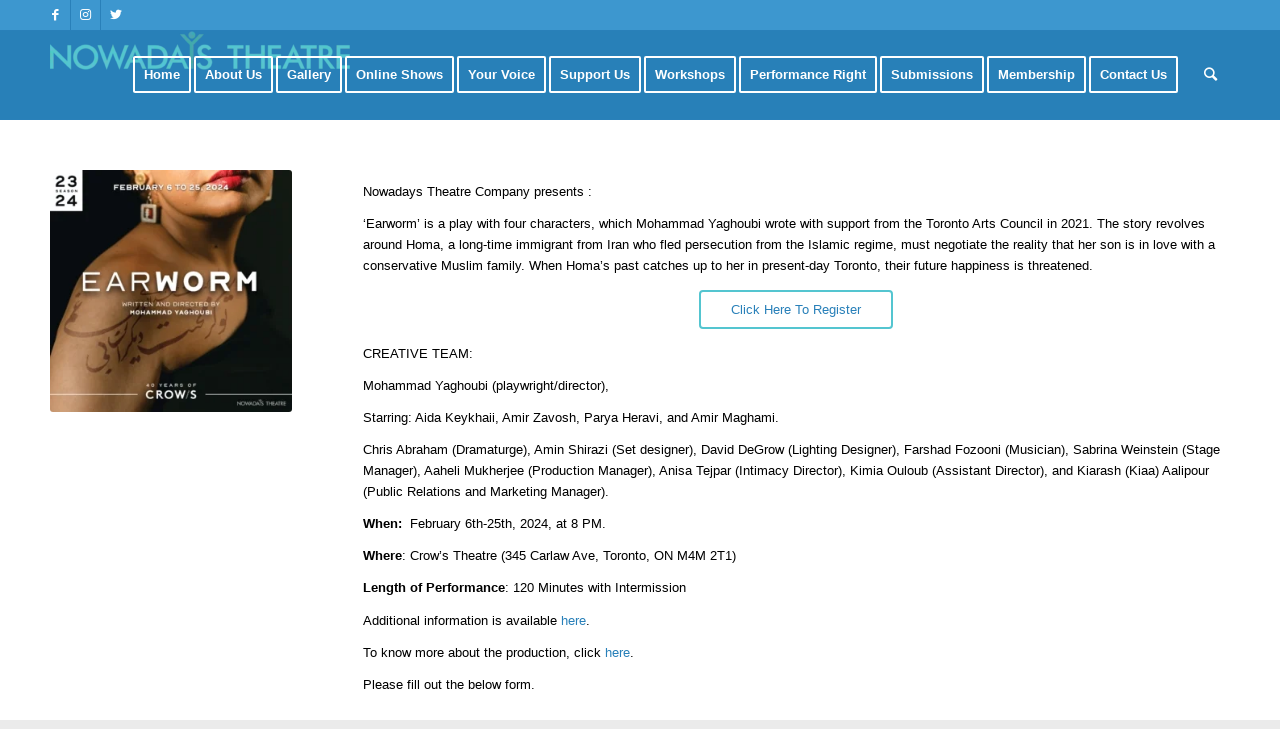

--- FILE ---
content_type: text/html; charset=UTF-8
request_url: https://www.nowadaystheatre.org/rsvp-earworm-run/
body_size: 20641
content:

<!DOCTYPE html>
<html lang="en-US" class="html_stretched responsive av-preloader-disabled av-default-lightbox  html_header_top html_logo_left html_main_nav_header html_menu_right html_slim html_header_sticky html_header_shrinking html_header_topbar_active html_mobile_menu_phone html_header_searchicon html_content_align_center html_header_unstick_top_disabled html_header_stretch_disabled html_av-overlay-side html_av-overlay-side-classic html_av-submenu-noclone html_entry_id_9641 av-cookies-no-cookie-consent av-no-preview html_text_menu_active ">
<head>
<meta charset="UTF-8" />


<!-- mobile setting -->
<meta name="viewport" content="width=device-width, initial-scale=1">

<!-- Scripts/CSS and wp_head hook -->
<meta name='robots' content='index, follow, max-image-preview:large, max-snippet:-1, max-video-preview:-1' />
<script type="text/javascript">pc_lb_classes = [".pc_lb_trig_137"]; pc_ready_lb = [];</script>
<style type="text/css">@font-face { font-family: 'star'; src: url('https://www.nowadaystheatre.org/wp-content/plugins/woocommerce/assets/fonts/star.eot'); src: url('https://www.nowadaystheatre.org/wp-content/plugins/woocommerce/assets/fonts/star.eot?#iefix') format('embedded-opentype'), 	  url('https://www.nowadaystheatre.org/wp-content/plugins/woocommerce/assets/fonts/star.woff') format('woff'), 	  url('https://www.nowadaystheatre.org/wp-content/plugins/woocommerce/assets/fonts/star.ttf') format('truetype'), 	  url('https://www.nowadaystheatre.org/wp-content/plugins/woocommerce/assets/fonts/star.svg#star') format('svg'); font-weight: normal; font-style: normal;  } @font-face { font-family: 'WooCommerce'; src: url('https://www.nowadaystheatre.org/wp-content/plugins/woocommerce/assets/fonts/WooCommerce.eot'); src: url('https://www.nowadaystheatre.org/wp-content/plugins/woocommerce/assets/fonts/WooCommerce.eot?#iefix') format('embedded-opentype'), 	  url('https://www.nowadaystheatre.org/wp-content/plugins/woocommerce/assets/fonts/WooCommerce.woff') format('woff'), 	  url('https://www.nowadaystheatre.org/wp-content/plugins/woocommerce/assets/fonts/WooCommerce.ttf') format('truetype'), 	  url('https://www.nowadaystheatre.org/wp-content/plugins/woocommerce/assets/fonts/WooCommerce.svg#WooCommerce') format('svg'); font-weight: normal; font-style: normal;  } </style>
	<!-- This site is optimized with the Yoast SEO plugin v21.3 - https://yoast.com/wordpress/plugins/seo/ -->
	<title>RSVP- Earworm - The run | Nowadays Theatre</title>
	<meta name="description" content="Thirty Two Letters to write a play or screenplay (online writing workshop) instructed by multi award-winning playwright and director Mohammad Yaghoubi." />
	<link rel="canonical" href="https://www.nowadaystheatre.org/rsvp-earworm-run/" />
	<meta property="og:locale" content="en_US" />
	<meta property="og:type" content="article" />
	<meta property="og:title" content="RSVP- Earworm - The run | Nowadays Theatre" />
	<meta property="og:description" content="Thirty Two Letters to write a play or screenplay (online writing workshop) instructed by multi award-winning playwright and director Mohammad Yaghoubi." />
	<meta property="og:url" content="https://www.nowadaystheatre.org/rsvp-earworm-run/" />
	<meta property="og:site_name" content="Nowadays Theatre" />
	<meta property="article:publisher" content="https://www.instagram.com/nowadays_theater/" />
	<meta property="article:modified_time" content="2024-01-21T18:00:24+00:00" />
	<meta name="twitter:card" content="summary_large_image" />
	<meta name="twitter:site" content="@TheatreNowadays" />
	<meta name="twitter:label1" content="Est. reading time" />
	<meta name="twitter:data1" content="2 minutes" />
	<script type="application/ld+json" class="yoast-schema-graph">{"@context":"https://schema.org","@graph":[{"@type":"WebPage","@id":"https://www.nowadaystheatre.org/rsvp-earworm-run/","url":"https://www.nowadaystheatre.org/rsvp-earworm-run/","name":"RSVP- Earworm - The run | Nowadays Theatre","isPartOf":{"@id":"https://www.nowadaystheatre.org/#website"},"datePublished":"2023-12-19T06:02:12+00:00","dateModified":"2024-01-21T18:00:24+00:00","description":"Thirty Two Letters to write a play or screenplay (online writing workshop) instructed by multi award-winning playwright and director Mohammad Yaghoubi.","breadcrumb":{"@id":"https://www.nowadaystheatre.org/rsvp-earworm-run/#breadcrumb"},"inLanguage":"en-US","potentialAction":[{"@type":"ReadAction","target":["https://www.nowadaystheatre.org/rsvp-earworm-run/"]}]},{"@type":"BreadcrumbList","@id":"https://www.nowadaystheatre.org/rsvp-earworm-run/#breadcrumb","itemListElement":[{"@type":"ListItem","position":1,"name":"Home","item":"https://www.nowadaystheatre.org/"},{"@type":"ListItem","position":2,"name":"RSVP- Earworm &#8211; The run"}]},{"@type":"WebSite","@id":"https://www.nowadaystheatre.org/#website","url":"https://www.nowadaystheatre.org/","name":"Nowadays Theatre","description":"","publisher":{"@id":"https://www.nowadaystheatre.org/#organization"},"potentialAction":[{"@type":"SearchAction","target":{"@type":"EntryPoint","urlTemplate":"https://www.nowadaystheatre.org/?s={search_term_string}"},"query-input":"required name=search_term_string"}],"inLanguage":"en-US"},{"@type":"Organization","@id":"https://www.nowadaystheatre.org/#organization","name":"Nowadays Theatre","url":"https://www.nowadaystheatre.org/","logo":{"@type":"ImageObject","inLanguage":"en-US","@id":"https://www.nowadaystheatre.org/#/schema/logo/image/","url":"https://www.nowadaystheatre.org/wp-content/uploads/2018/05/Nowadays-Logo.png","contentUrl":"https://www.nowadaystheatre.org/wp-content/uploads/2018/05/Nowadays-Logo.png","width":375,"height":49,"caption":"Nowadays Theatre"},"image":{"@id":"https://www.nowadaystheatre.org/#/schema/logo/image/"},"sameAs":["https://www.instagram.com/nowadays_theater/","https://twitter.com/TheatreNowadays","http://nowadaystheater/"]}]}</script>
	<!-- / Yoast SEO plugin. -->


<link rel='dns-prefetch' href='//stats.wp.com' />
<link rel='dns-prefetch' href='//cdnjs.cloudflare.com' />
<link rel="alternate" type="application/rss+xml" title="Nowadays Theatre &raquo; Feed" href="https://www.nowadaystheatre.org/feed/" />
<link rel="alternate" type="application/rss+xml" title="Nowadays Theatre &raquo; Comments Feed" href="https://www.nowadaystheatre.org/comments/feed/" />
<script type="text/javascript">
window._wpemojiSettings = {"baseUrl":"https:\/\/s.w.org\/images\/core\/emoji\/14.0.0\/72x72\/","ext":".png","svgUrl":"https:\/\/s.w.org\/images\/core\/emoji\/14.0.0\/svg\/","svgExt":".svg","source":{"concatemoji":"https:\/\/www.nowadaystheatre.org\/wp-includes\/js\/wp-emoji-release.min.js?ver=6.3.7"}};
/*! This file is auto-generated */
!function(i,n){var o,s,e;function c(e){try{var t={supportTests:e,timestamp:(new Date).valueOf()};sessionStorage.setItem(o,JSON.stringify(t))}catch(e){}}function p(e,t,n){e.clearRect(0,0,e.canvas.width,e.canvas.height),e.fillText(t,0,0);var t=new Uint32Array(e.getImageData(0,0,e.canvas.width,e.canvas.height).data),r=(e.clearRect(0,0,e.canvas.width,e.canvas.height),e.fillText(n,0,0),new Uint32Array(e.getImageData(0,0,e.canvas.width,e.canvas.height).data));return t.every(function(e,t){return e===r[t]})}function u(e,t,n){switch(t){case"flag":return n(e,"\ud83c\udff3\ufe0f\u200d\u26a7\ufe0f","\ud83c\udff3\ufe0f\u200b\u26a7\ufe0f")?!1:!n(e,"\ud83c\uddfa\ud83c\uddf3","\ud83c\uddfa\u200b\ud83c\uddf3")&&!n(e,"\ud83c\udff4\udb40\udc67\udb40\udc62\udb40\udc65\udb40\udc6e\udb40\udc67\udb40\udc7f","\ud83c\udff4\u200b\udb40\udc67\u200b\udb40\udc62\u200b\udb40\udc65\u200b\udb40\udc6e\u200b\udb40\udc67\u200b\udb40\udc7f");case"emoji":return!n(e,"\ud83e\udef1\ud83c\udffb\u200d\ud83e\udef2\ud83c\udfff","\ud83e\udef1\ud83c\udffb\u200b\ud83e\udef2\ud83c\udfff")}return!1}function f(e,t,n){var r="undefined"!=typeof WorkerGlobalScope&&self instanceof WorkerGlobalScope?new OffscreenCanvas(300,150):i.createElement("canvas"),a=r.getContext("2d",{willReadFrequently:!0}),o=(a.textBaseline="top",a.font="600 32px Arial",{});return e.forEach(function(e){o[e]=t(a,e,n)}),o}function t(e){var t=i.createElement("script");t.src=e,t.defer=!0,i.head.appendChild(t)}"undefined"!=typeof Promise&&(o="wpEmojiSettingsSupports",s=["flag","emoji"],n.supports={everything:!0,everythingExceptFlag:!0},e=new Promise(function(e){i.addEventListener("DOMContentLoaded",e,{once:!0})}),new Promise(function(t){var n=function(){try{var e=JSON.parse(sessionStorage.getItem(o));if("object"==typeof e&&"number"==typeof e.timestamp&&(new Date).valueOf()<e.timestamp+604800&&"object"==typeof e.supportTests)return e.supportTests}catch(e){}return null}();if(!n){if("undefined"!=typeof Worker&&"undefined"!=typeof OffscreenCanvas&&"undefined"!=typeof URL&&URL.createObjectURL&&"undefined"!=typeof Blob)try{var e="postMessage("+f.toString()+"("+[JSON.stringify(s),u.toString(),p.toString()].join(",")+"));",r=new Blob([e],{type:"text/javascript"}),a=new Worker(URL.createObjectURL(r),{name:"wpTestEmojiSupports"});return void(a.onmessage=function(e){c(n=e.data),a.terminate(),t(n)})}catch(e){}c(n=f(s,u,p))}t(n)}).then(function(e){for(var t in e)n.supports[t]=e[t],n.supports.everything=n.supports.everything&&n.supports[t],"flag"!==t&&(n.supports.everythingExceptFlag=n.supports.everythingExceptFlag&&n.supports[t]);n.supports.everythingExceptFlag=n.supports.everythingExceptFlag&&!n.supports.flag,n.DOMReady=!1,n.readyCallback=function(){n.DOMReady=!0}}).then(function(){return e}).then(function(){var e;n.supports.everything||(n.readyCallback(),(e=n.source||{}).concatemoji?t(e.concatemoji):e.wpemoji&&e.twemoji&&(t(e.twemoji),t(e.wpemoji)))}))}((window,document),window._wpemojiSettings);
</script>
<style type="text/css">
img.wp-smiley,
img.emoji {
	display: inline !important;
	border: none !important;
	box-shadow: none !important;
	height: 1em !important;
	width: 1em !important;
	margin: 0 0.07em !important;
	vertical-align: -0.1em !important;
	background: none !important;
	padding: 0 !important;
}
</style>
	<link rel='stylesheet' id='wp-block-library-css' href='https://www.nowadaystheatre.org/wp-includes/css/dist/block-library/style.min.css?ver=6.3.7' type='text/css' media='all' />
<style id='classic-theme-styles-inline-css' type='text/css'>
/*! This file is auto-generated */
.wp-block-button__link{color:#fff;background-color:#32373c;border-radius:9999px;box-shadow:none;text-decoration:none;padding:calc(.667em + 2px) calc(1.333em + 2px);font-size:1.125em}.wp-block-file__button{background:#32373c;color:#fff;text-decoration:none}
</style>
<style id='global-styles-inline-css' type='text/css'>
body{--wp--preset--color--black: #000000;--wp--preset--color--cyan-bluish-gray: #abb8c3;--wp--preset--color--white: #ffffff;--wp--preset--color--pale-pink: #f78da7;--wp--preset--color--vivid-red: #cf2e2e;--wp--preset--color--luminous-vivid-orange: #ff6900;--wp--preset--color--luminous-vivid-amber: #fcb900;--wp--preset--color--light-green-cyan: #7bdcb5;--wp--preset--color--vivid-green-cyan: #00d084;--wp--preset--color--pale-cyan-blue: #8ed1fc;--wp--preset--color--vivid-cyan-blue: #0693e3;--wp--preset--color--vivid-purple: #9b51e0;--wp--preset--gradient--vivid-cyan-blue-to-vivid-purple: linear-gradient(135deg,rgba(6,147,227,1) 0%,rgb(155,81,224) 100%);--wp--preset--gradient--light-green-cyan-to-vivid-green-cyan: linear-gradient(135deg,rgb(122,220,180) 0%,rgb(0,208,130) 100%);--wp--preset--gradient--luminous-vivid-amber-to-luminous-vivid-orange: linear-gradient(135deg,rgba(252,185,0,1) 0%,rgba(255,105,0,1) 100%);--wp--preset--gradient--luminous-vivid-orange-to-vivid-red: linear-gradient(135deg,rgba(255,105,0,1) 0%,rgb(207,46,46) 100%);--wp--preset--gradient--very-light-gray-to-cyan-bluish-gray: linear-gradient(135deg,rgb(238,238,238) 0%,rgb(169,184,195) 100%);--wp--preset--gradient--cool-to-warm-spectrum: linear-gradient(135deg,rgb(74,234,220) 0%,rgb(151,120,209) 20%,rgb(207,42,186) 40%,rgb(238,44,130) 60%,rgb(251,105,98) 80%,rgb(254,248,76) 100%);--wp--preset--gradient--blush-light-purple: linear-gradient(135deg,rgb(255,206,236) 0%,rgb(152,150,240) 100%);--wp--preset--gradient--blush-bordeaux: linear-gradient(135deg,rgb(254,205,165) 0%,rgb(254,45,45) 50%,rgb(107,0,62) 100%);--wp--preset--gradient--luminous-dusk: linear-gradient(135deg,rgb(255,203,112) 0%,rgb(199,81,192) 50%,rgb(65,88,208) 100%);--wp--preset--gradient--pale-ocean: linear-gradient(135deg,rgb(255,245,203) 0%,rgb(182,227,212) 50%,rgb(51,167,181) 100%);--wp--preset--gradient--electric-grass: linear-gradient(135deg,rgb(202,248,128) 0%,rgb(113,206,126) 100%);--wp--preset--gradient--midnight: linear-gradient(135deg,rgb(2,3,129) 0%,rgb(40,116,252) 100%);--wp--preset--font-size--small: 13px;--wp--preset--font-size--medium: 20px;--wp--preset--font-size--large: 36px;--wp--preset--font-size--x-large: 42px;--wp--preset--spacing--20: 0.44rem;--wp--preset--spacing--30: 0.67rem;--wp--preset--spacing--40: 1rem;--wp--preset--spacing--50: 1.5rem;--wp--preset--spacing--60: 2.25rem;--wp--preset--spacing--70: 3.38rem;--wp--preset--spacing--80: 5.06rem;--wp--preset--shadow--natural: 6px 6px 9px rgba(0, 0, 0, 0.2);--wp--preset--shadow--deep: 12px 12px 50px rgba(0, 0, 0, 0.4);--wp--preset--shadow--sharp: 6px 6px 0px rgba(0, 0, 0, 0.2);--wp--preset--shadow--outlined: 6px 6px 0px -3px rgba(255, 255, 255, 1), 6px 6px rgba(0, 0, 0, 1);--wp--preset--shadow--crisp: 6px 6px 0px rgba(0, 0, 0, 1);}:where(.is-layout-flex){gap: 0.5em;}:where(.is-layout-grid){gap: 0.5em;}body .is-layout-flow > .alignleft{float: left;margin-inline-start: 0;margin-inline-end: 2em;}body .is-layout-flow > .alignright{float: right;margin-inline-start: 2em;margin-inline-end: 0;}body .is-layout-flow > .aligncenter{margin-left: auto !important;margin-right: auto !important;}body .is-layout-constrained > .alignleft{float: left;margin-inline-start: 0;margin-inline-end: 2em;}body .is-layout-constrained > .alignright{float: right;margin-inline-start: 2em;margin-inline-end: 0;}body .is-layout-constrained > .aligncenter{margin-left: auto !important;margin-right: auto !important;}body .is-layout-constrained > :where(:not(.alignleft):not(.alignright):not(.alignfull)){max-width: var(--wp--style--global--content-size);margin-left: auto !important;margin-right: auto !important;}body .is-layout-constrained > .alignwide{max-width: var(--wp--style--global--wide-size);}body .is-layout-flex{display: flex;}body .is-layout-flex{flex-wrap: wrap;align-items: center;}body .is-layout-flex > *{margin: 0;}body .is-layout-grid{display: grid;}body .is-layout-grid > *{margin: 0;}:where(.wp-block-columns.is-layout-flex){gap: 2em;}:where(.wp-block-columns.is-layout-grid){gap: 2em;}:where(.wp-block-post-template.is-layout-flex){gap: 1.25em;}:where(.wp-block-post-template.is-layout-grid){gap: 1.25em;}.has-black-color{color: var(--wp--preset--color--black) !important;}.has-cyan-bluish-gray-color{color: var(--wp--preset--color--cyan-bluish-gray) !important;}.has-white-color{color: var(--wp--preset--color--white) !important;}.has-pale-pink-color{color: var(--wp--preset--color--pale-pink) !important;}.has-vivid-red-color{color: var(--wp--preset--color--vivid-red) !important;}.has-luminous-vivid-orange-color{color: var(--wp--preset--color--luminous-vivid-orange) !important;}.has-luminous-vivid-amber-color{color: var(--wp--preset--color--luminous-vivid-amber) !important;}.has-light-green-cyan-color{color: var(--wp--preset--color--light-green-cyan) !important;}.has-vivid-green-cyan-color{color: var(--wp--preset--color--vivid-green-cyan) !important;}.has-pale-cyan-blue-color{color: var(--wp--preset--color--pale-cyan-blue) !important;}.has-vivid-cyan-blue-color{color: var(--wp--preset--color--vivid-cyan-blue) !important;}.has-vivid-purple-color{color: var(--wp--preset--color--vivid-purple) !important;}.has-black-background-color{background-color: var(--wp--preset--color--black) !important;}.has-cyan-bluish-gray-background-color{background-color: var(--wp--preset--color--cyan-bluish-gray) !important;}.has-white-background-color{background-color: var(--wp--preset--color--white) !important;}.has-pale-pink-background-color{background-color: var(--wp--preset--color--pale-pink) !important;}.has-vivid-red-background-color{background-color: var(--wp--preset--color--vivid-red) !important;}.has-luminous-vivid-orange-background-color{background-color: var(--wp--preset--color--luminous-vivid-orange) !important;}.has-luminous-vivid-amber-background-color{background-color: var(--wp--preset--color--luminous-vivid-amber) !important;}.has-light-green-cyan-background-color{background-color: var(--wp--preset--color--light-green-cyan) !important;}.has-vivid-green-cyan-background-color{background-color: var(--wp--preset--color--vivid-green-cyan) !important;}.has-pale-cyan-blue-background-color{background-color: var(--wp--preset--color--pale-cyan-blue) !important;}.has-vivid-cyan-blue-background-color{background-color: var(--wp--preset--color--vivid-cyan-blue) !important;}.has-vivid-purple-background-color{background-color: var(--wp--preset--color--vivid-purple) !important;}.has-black-border-color{border-color: var(--wp--preset--color--black) !important;}.has-cyan-bluish-gray-border-color{border-color: var(--wp--preset--color--cyan-bluish-gray) !important;}.has-white-border-color{border-color: var(--wp--preset--color--white) !important;}.has-pale-pink-border-color{border-color: var(--wp--preset--color--pale-pink) !important;}.has-vivid-red-border-color{border-color: var(--wp--preset--color--vivid-red) !important;}.has-luminous-vivid-orange-border-color{border-color: var(--wp--preset--color--luminous-vivid-orange) !important;}.has-luminous-vivid-amber-border-color{border-color: var(--wp--preset--color--luminous-vivid-amber) !important;}.has-light-green-cyan-border-color{border-color: var(--wp--preset--color--light-green-cyan) !important;}.has-vivid-green-cyan-border-color{border-color: var(--wp--preset--color--vivid-green-cyan) !important;}.has-pale-cyan-blue-border-color{border-color: var(--wp--preset--color--pale-cyan-blue) !important;}.has-vivid-cyan-blue-border-color{border-color: var(--wp--preset--color--vivid-cyan-blue) !important;}.has-vivid-purple-border-color{border-color: var(--wp--preset--color--vivid-purple) !important;}.has-vivid-cyan-blue-to-vivid-purple-gradient-background{background: var(--wp--preset--gradient--vivid-cyan-blue-to-vivid-purple) !important;}.has-light-green-cyan-to-vivid-green-cyan-gradient-background{background: var(--wp--preset--gradient--light-green-cyan-to-vivid-green-cyan) !important;}.has-luminous-vivid-amber-to-luminous-vivid-orange-gradient-background{background: var(--wp--preset--gradient--luminous-vivid-amber-to-luminous-vivid-orange) !important;}.has-luminous-vivid-orange-to-vivid-red-gradient-background{background: var(--wp--preset--gradient--luminous-vivid-orange-to-vivid-red) !important;}.has-very-light-gray-to-cyan-bluish-gray-gradient-background{background: var(--wp--preset--gradient--very-light-gray-to-cyan-bluish-gray) !important;}.has-cool-to-warm-spectrum-gradient-background{background: var(--wp--preset--gradient--cool-to-warm-spectrum) !important;}.has-blush-light-purple-gradient-background{background: var(--wp--preset--gradient--blush-light-purple) !important;}.has-blush-bordeaux-gradient-background{background: var(--wp--preset--gradient--blush-bordeaux) !important;}.has-luminous-dusk-gradient-background{background: var(--wp--preset--gradient--luminous-dusk) !important;}.has-pale-ocean-gradient-background{background: var(--wp--preset--gradient--pale-ocean) !important;}.has-electric-grass-gradient-background{background: var(--wp--preset--gradient--electric-grass) !important;}.has-midnight-gradient-background{background: var(--wp--preset--gradient--midnight) !important;}.has-small-font-size{font-size: var(--wp--preset--font-size--small) !important;}.has-medium-font-size{font-size: var(--wp--preset--font-size--medium) !important;}.has-large-font-size{font-size: var(--wp--preset--font-size--large) !important;}.has-x-large-font-size{font-size: var(--wp--preset--font-size--x-large) !important;}
.wp-block-navigation a:where(:not(.wp-element-button)){color: inherit;}
:where(.wp-block-post-template.is-layout-flex){gap: 1.25em;}:where(.wp-block-post-template.is-layout-grid){gap: 1.25em;}
:where(.wp-block-columns.is-layout-flex){gap: 2em;}:where(.wp-block-columns.is-layout-grid){gap: 2em;}
.wp-block-pullquote{font-size: 1.5em;line-height: 1.6;}
</style>
<link rel='stylesheet' id='go-pricing-styles-css' href='https://www.nowadaystheatre.org/wp-content/plugins/go_pricing/assets/css/go_pricing_styles.css?ver=3.3.19' type='text/css' media='all' />
<link rel='stylesheet' id='ihc_font_style-css' href='https://www.nowadaystheatre.org/wp-content/plugins/indeed-membership-pro3/assets/css/font-awesome.css?ver=6.3.7' type='text/css' media='all' />
<link rel='stylesheet' id='ihc_front_end_style-css' href='https://www.nowadaystheatre.org/wp-content/plugins/indeed-membership-pro3/assets/css/style.css?ver=6.3.7' type='text/css' media='all' />
<link rel='stylesheet' id='ihc_templates_style-css' href='https://www.nowadaystheatre.org/wp-content/plugins/indeed-membership-pro3/assets/css/templates.css?ver=6.3.7' type='text/css' media='all' />
<link rel='stylesheet' id='ihc_select2_style-css' href='https://www.nowadaystheatre.org/wp-content/plugins/indeed-membership-pro3/assets/css/select2.min.css?ver=6.3.7' type='text/css' media='all' />
<link rel='stylesheet' id='ihc_iziModal-css' href='https://www.nowadaystheatre.org/wp-content/plugins/indeed-membership-pro3/assets/css/iziModal.min.css?ver=6.3.7' type='text/css' media='all' />
<link rel='stylesheet' id='jp-srmsp-css-css' href='https://www.nowadaystheatre.org/wp-content/plugins/jp-students-result-system-premium/includes/template/css/style.css?ver=1.0' type='text/css' media='all' />
<link rel='stylesheet' id='jsrmsp_admin-frontend-css' href='https://www.nowadaystheatre.org/wp-content/plugins/jp-students-result-system-premium/assets/css/frontend.css?ver=1.0.7' type='text/css' media='all' />
<style id='woocommerce-inline-inline-css' type='text/css'>
.woocommerce form .form-row .required { visibility: visible; }
</style>
<link rel='stylesheet' id='wp_mailjet_form_builder_widget-widget-front-styles-css' href='https://www.nowadaystheatre.org/wp-content/plugins/mailjet-for-wordpress/src/widgetformbuilder/css/front-widget.css?ver=6.1.5' type='text/css' media='all' />
<link rel='stylesheet' id='gforms_reset_css-css' href='https://www.nowadaystheatre.org/wp-content/plugins/gravityforms/css/formreset.min.css?ver=2.4.16.1' type='text/css' media='all' />
<link rel='stylesheet' id='gforms_formsmain_css-css' href='https://www.nowadaystheatre.org/wp-content/plugins/gravityforms/css/formsmain.min.css?ver=2.4.16.1' type='text/css' media='all' />
<link rel='stylesheet' id='gforms_ready_class_css-css' href='https://www.nowadaystheatre.org/wp-content/plugins/gravityforms/css/readyclass.min.css?ver=2.4.16.1' type='text/css' media='all' />
<link rel='stylesheet' id='gforms_browsers_css-css' href='https://www.nowadaystheatre.org/wp-content/plugins/gravityforms/css/browsers.min.css?ver=2.4.16.1' type='text/css' media='all' />
<link rel='stylesheet' id='pc_fontawesome-css' href='https://www.nowadaystheatre.org/wp-content/plugins/private-content/css/font-awesome/css/font-awesome.min.css?ver=4.7.0' type='text/css' media='all' />
<link rel='stylesheet' id='pc_multiselect-css' href='https://www.nowadaystheatre.org/wp-content/plugins/private-content/js/multiple-select/multiple-select.css?ver=7.221' type='text/css' media='all' />
<link rel='stylesheet' id='pc_lightbox-css' href='https://www.nowadaystheatre.org/wp-content/plugins/private-content/js/magnific_popup/magnific-popup.css?ver=7.221' type='text/css' media='all' />
<link rel='stylesheet' id='pc_frontend-css' href='https://www.nowadaystheatre.org/wp-content/plugins/private-content/css/minimal.css?ver=7.221' type='text/css' media='all' />
<link rel='stylesheet' id='avia-merged-styles-css' href='https://www.nowadaystheatre.org/wp-content/uploads/dynamic_avia/avia-merged-styles-a611d96d8aaf6e9c7bf170dda7e628e6---692410be589d2.css' type='text/css' media='all' />
<script type='text/javascript' src='https://www.nowadaystheatre.org/wp-includes/js/jquery/jquery.min.js?ver=3.7.0' id='jquery-core-js'></script>
<script type='text/javascript' src='https://www.nowadaystheatre.org/wp-includes/js/jquery/jquery-migrate.min.js?ver=3.4.1' id='jquery-migrate-js'></script>
<script type='text/javascript' src='https://www.nowadaystheatre.org/wp-includes/js/dist/vendor/wp-polyfill-inert.min.js?ver=3.1.2' id='wp-polyfill-inert-js'></script>
<script type='text/javascript' src='https://www.nowadaystheatre.org/wp-includes/js/dist/vendor/regenerator-runtime.min.js?ver=0.13.11' id='regenerator-runtime-js'></script>
<script type='text/javascript' src='https://www.nowadaystheatre.org/wp-includes/js/dist/vendor/wp-polyfill.min.js?ver=3.15.0' id='wp-polyfill-js'></script>
<script type='text/javascript' src='https://www.nowadaystheatre.org/wp-includes/js/dist/hooks.min.js?ver=c6aec9a8d4e5a5d543a1' id='wp-hooks-js'></script>
<script type='text/javascript' src='https://stats.wp.com/w.js?ver=202548' id='woo-tracks-js'></script>
<script type='text/javascript' src='https://cdnjs.cloudflare.com/ajax/libs/gsap/1.11.2/TweenMax.min.js' id='gw-tweenmax-js'></script>
<script type='text/javascript' src='https://www.nowadaystheatre.org/wp-content/plugins/indeed-membership-pro3/assets/js/select2.min.js' id='ihc-select2-js'></script>
<script type='text/javascript' src='https://www.nowadaystheatre.org/wp-content/plugins/indeed-membership-pro3/assets/js/jquery-ui.min.js' id='ihc-jquery-ui-js'></script>
<script type='text/javascript' src='https://www.nowadaystheatre.org/wp-content/plugins/indeed-membership-pro3/assets/js/jquery.form.js' id='ihc-jquery_form_module-js'></script>
<script type='text/javascript' src='https://www.nowadaystheatre.org/wp-content/plugins/indeed-membership-pro3/assets/js/jquery.uploadfile.min.js' id='ihc-jquery_upload_file-js'></script>
<script type='text/javascript' id='ihc-front_end_js-js-extra'>
/* <![CDATA[ */
var ihc_site_url = "https:\/\/www.nowadaystheatre.org";
var ihc_ajax_url = "https:\/\/www.nowadaystheatre.org\/wp-admin\/admin-ajax.php";
var ihc_translated_labels = "{\"delete_level\":\"Are you sure you want to delete this level?\",\"cancel_level\":\"Are you sure you want to cancel this level?\"}";
/* ]]> */
</script>
<script type='text/javascript' src='https://www.nowadaystheatre.org/wp-content/plugins/indeed-membership-pro3/assets/js/functions.js' id='ihc-front_end_js-js'></script>
<script type='text/javascript' src='https://www.nowadaystheatre.org/wp-content/plugins/indeed-membership-pro3/assets/js/printThis.js' id='ihc-print-this-js'></script>
<script type='text/javascript' src='https://www.nowadaystheatre.org/wp-content/plugins/indeed-membership-pro3/assets/js/iziModal.min.js' id='ihc_iziModal_js-js'></script>
<script type='text/javascript' id='jsrmsp_admin-frontend-js-extra'>
/* <![CDATA[ */
var jsrmspFData = {"ajaxUrl":"https:\/\/www.nowadaystheatre.org\/wp-admin\/admin-ajax.php"};
/* ]]> */
</script>
<script type='text/javascript' src='https://www.nowadaystheatre.org/wp-content/plugins/jp-students-result-system-premium/assets/js/frontend.min.js?ver=1.0.7' id='jsrmsp_admin-frontend-js'></script>
<script type='text/javascript' src='https://www.nowadaystheatre.org/wp-content/plugins/gravityforms/js/jquery.json.min.js?ver=2.4.16.1' id='gform_json-js'></script>
<script type='text/javascript' id='gform_gravityforms-js-extra'>
/* <![CDATA[ */
var gf_global = {"gf_currency_config":{"name":"Canadian Dollar","symbol_left":"$","symbol_right":"CAD","symbol_padding":" ","thousand_separator":",","decimal_separator":".","decimals":2},"base_url":"https:\/\/www.nowadaystheatre.org\/wp-content\/plugins\/gravityforms","number_formats":[],"spinnerUrl":"https:\/\/www.nowadaystheatre.org\/wp-content\/plugins\/gravityforms\/images\/spinner.gif"};
/* ]]> */
</script>
<script type='text/javascript' src='https://www.nowadaystheatre.org/wp-content/plugins/gravityforms/js/gravityforms.min.js?ver=2.4.16.1' id='gform_gravityforms-js'></script>
<script type='text/javascript' src='https://www.nowadaystheatre.org/wp-content/plugins/gravityforms/js/conditional_logic.min.js?ver=2.4.16.1' id='gform_conditional_logic-js'></script>
<script type='text/javascript' src='https://www.nowadaystheatre.org/wp-content/plugins/gravityforms/js/jquery.maskedinput.min.js?ver=2.4.16.1' id='gform_masked_input-js'></script>
<link rel="https://api.w.org/" href="https://www.nowadaystheatre.org/wp-json/" /><link rel="alternate" type="application/json" href="https://www.nowadaystheatre.org/wp-json/wp/v2/pages/9641" /><link rel="EditURI" type="application/rsd+xml" title="RSD" href="https://www.nowadaystheatre.org/xmlrpc.php?rsd" />
<meta name="generator" content="WordPress 6.3.7" />
<meta name="generator" content="WooCommerce 8.2.0" />
<link rel='shortlink' href='https://www.nowadaystheatre.org/?p=9641' />
<link rel="alternate" type="application/json+oembed" href="https://www.nowadaystheatre.org/wp-json/oembed/1.0/embed?url=https%3A%2F%2Fwww.nowadaystheatre.org%2Frsvp-earworm-run%2F" />
<link rel="alternate" type="text/xml+oembed" href="https://www.nowadaystheatre.org/wp-json/oembed/1.0/embed?url=https%3A%2F%2Fwww.nowadaystheatre.org%2Frsvp-earworm-run%2F&#038;format=xml" />
<link rel="profile" href="http://gmpg.org/xfn/11" />
<link rel="alternate" type="application/rss+xml" title="Nowadays Theatre RSS2 Feed" href="https://www.nowadaystheatre.org/feed/" />
<link rel="pingback" href="https://www.nowadaystheatre.org/xmlrpc.php" />
<!--[if lt IE 9]><script src="https://www.nowadaystheatre.org/wp-content/themes/enfold/js/html5shiv.js"></script><![endif]-->
<link rel="icon" href="https://www.nowadaystheatre.org/wp-content/uploads/2025/11/cropped-Favicon-nt-300x300.png" type="image/png">
	<noscript><style>.woocommerce-product-gallery{ opacity: 1 !important; }</style></noscript>
	<style type="text/css">.recentcomments a{display:inline !important;padding:0 !important;margin:0 !important;}</style>
<!-- To speed up the rendering and to display the site as fast as possible to the user we include some styles and scripts for above the fold content inline -->
<script type="text/javascript">'use strict';var avia_is_mobile=!1;if(/Android|webOS|iPhone|iPad|iPod|BlackBerry|IEMobile|Opera Mini/i.test(navigator.userAgent)&&'ontouchstart' in document.documentElement){avia_is_mobile=!0;document.documentElement.className+=' avia_mobile '}
else{document.documentElement.className+=' avia_desktop '};document.documentElement.className+=' js_active ';(function(){var e=['-webkit-','-moz-','-ms-',''],n='';for(var t in e){if(e[t]+'transform' in document.documentElement.style){document.documentElement.className+=' avia_transform ';n=e[t]+'transform'};if(e[t]+'perspective' in document.documentElement.style)document.documentElement.className+=' avia_transform3d '};if(typeof document.getElementsByClassName=='function'&&typeof document.documentElement.getBoundingClientRect=='function'&&avia_is_mobile==!1){if(n&&window.innerHeight>0){setTimeout(function(){var e=0,o={},a=0,t=document.getElementsByClassName('av-parallax'),i=window.pageYOffset||document.documentElement.scrollTop;for(e=0;e<t.length;e++){t[e].style.top='0px';o=t[e].getBoundingClientRect();a=Math.ceil((window.innerHeight+i-o.top)*0.3);t[e].style[n]='translate(0px, '+a+'px)';t[e].style.top='auto';t[e].className+=' enabled-parallax '}},50)}}})();</script><script type="text/javascript">pc_ms_countSelected = "# of % selected";pc_ms_allSelected = "All selected";pc_html5_validation = true;pc_ms_search_placeh = "Search options";pc_ms_search_nores = "No matches found";</script><link rel="icon" href="https://www.nowadaystheatre.org/wp-content/uploads/2025/11/cropped-Favicon-nt-32x32.png" sizes="32x32" />
<link rel="icon" href="https://www.nowadaystheatre.org/wp-content/uploads/2025/11/cropped-Favicon-nt-192x192.png" sizes="192x192" />
<link rel="apple-touch-icon" href="https://www.nowadaystheatre.org/wp-content/uploads/2025/11/cropped-Favicon-nt-180x180.png" />
<meta name="msapplication-TileImage" content="https://www.nowadaystheatre.org/wp-content/uploads/2025/11/cropped-Favicon-nt-270x270.png" />
		<style type="text/css" id="wp-custom-css">
			/*
You can add your own CSS here.

Click the help icon above to learn more.
*/

.gform_wrapper .ginput_price {
    filter: alpha(opacity=70);
    -moz-opacity: .7;
    -khtml-opacity: .7;
    opacity: 0.7;
    display: none;
}

#top table.shop_table .actions .coupon .button {
    width: 200px;
    margin: 3px 0;
    padding-left: 0;
    padding-right: 0;
    display: none;
}
#top div td.actions .coupon .input-text {
    width: 200px;
    float: left;
    margin: 3px 3px 3px 0;
    font: 12px/1.7em "Helvetica Neue",Helvetica,Arial,sans-serif;
    line-height: 17px;
    padding: 11px;
    border-radius: 2px;
    display: none;
}

#top .woocommerce-info {
    border-style: solid;
    border-width: 1px;
    margin: 0 0 20px 0;
    padding: 19px;
    display: none;
}

.avia-button.avia-size-x-large {
    padding: 25px 50px 23px;
    font-size: 20px;
    min-width: 200px;
}
/* Site-wide link hover color */
a:hover {
  color: #54c5d0;
}

		</style>
		<style type='text/css'>
@font-face {font-family: 'entypo-fontello'; font-weight: normal; font-style: normal; font-display: auto;
src: url('https://www.nowadaystheatre.org/wp-content/themes/enfold/config-templatebuilder/avia-template-builder/assets/fonts/entypo-fontello.eot');
src: url('https://www.nowadaystheatre.org/wp-content/themes/enfold/config-templatebuilder/avia-template-builder/assets/fonts/entypo-fontello.eot?#iefix') format('embedded-opentype'), 
url('https://www.nowadaystheatre.org/wp-content/themes/enfold/config-templatebuilder/avia-template-builder/assets/fonts/entypo-fontello.woff') format('woff'),
url('https://www.nowadaystheatre.org/wp-content/themes/enfold/config-templatebuilder/avia-template-builder/assets/fonts/entypo-fontello.woff2') format('woff2'),
url('https://www.nowadaystheatre.org/wp-content/themes/enfold/config-templatebuilder/avia-template-builder/assets/fonts/entypo-fontello.ttf') format('truetype'), 
url('https://www.nowadaystheatre.org/wp-content/themes/enfold/config-templatebuilder/avia-template-builder/assets/fonts/entypo-fontello.svg#entypo-fontello') format('svg');
} #top .avia-font-entypo-fontello, body .avia-font-entypo-fontello, html body [data-av_iconfont='entypo-fontello']:before{ font-family: 'entypo-fontello'; }
</style>

<!--
Debugging Info for Theme support: 

Theme: Enfold
Version: 4.7.5
Installed: enfold
AviaFramework Version: 5.0
AviaBuilder Version: 4.7.1.1
aviaElementManager Version: 1.0.1
ML:3072-PU:35-PLA:23
WP:6.3.7
Compress: CSS:all theme files - JS:all theme files
Updates: disabled
PLAu:20
-->
</head>




<body id="top" class="page-template-default page page-id-9641  rtl_columns stretched helvetica-neue-websave helvetica_neue theme-enfold pc_minimal_style woocommerce-no-js pc_unlogged" itemscope="itemscope" itemtype="https://schema.org/WebPage" >

	
	<div id='wrap_all'>

	
<header id='header' class='all_colors header_color light_bg_color  av_header_top av_logo_left av_main_nav_header av_menu_right av_slim av_header_sticky av_header_shrinking av_header_stretch_disabled av_mobile_menu_phone av_header_searchicon av_header_unstick_top_disabled av_bottom_nav_disabled  av_header_border_disabled'  role="banner" itemscope="itemscope" itemtype="https://schema.org/WPHeader" >

		<div id='header_meta' class='container_wrap container_wrap_meta  av_icon_active_left av_extra_header_active av_entry_id_9641'>
		
			      <div class='container'>
			      <ul class='noLightbox social_bookmarks icon_count_3'><li class='social_bookmarks_facebook av-social-link-facebook social_icon_1'><a target="_blank" aria-label="Link to Facebook" href='https://www.facebook.com/NowadaysTheatre' aria-hidden='false' data-av_icon='' data-av_iconfont='entypo-fontello' title='Facebook' rel="noopener"><span class='avia_hidden_link_text'>Facebook</span></a></li><li class='social_bookmarks_instagram av-social-link-instagram social_icon_2'><a target="_blank" aria-label="Link to Instagram" href='https://www.instagram.com/nowadays_theater' aria-hidden='false' data-av_icon='' data-av_iconfont='entypo-fontello' title='Instagram' rel="noopener"><span class='avia_hidden_link_text'>Instagram</span></a></li><li class='social_bookmarks_twitter av-social-link-twitter social_icon_3'><a target="_blank" aria-label="Link to Twitter" href='https://x.com/TheatreNowadays' aria-hidden='false' data-av_icon='' data-av_iconfont='entypo-fontello' title='Twitter' rel="noopener"><span class='avia_hidden_link_text'>Twitter</span></a></li></ul>			      </div>
		</div>

		<div  id='header_main' class='container_wrap container_wrap_logo'>
	
        <ul  class = 'menu-item cart_dropdown ' data-success='was added to the cart'><li class='cart_dropdown_first'><a class='cart_dropdown_link' href='https://www.nowadaystheatre.org/cart/'><span aria-hidden='true' data-av_icon='' data-av_iconfont='entypo-fontello'></span><span class='av-cart-counter'>0</span><span class='avia_hidden_link_text'>Shopping Cart</span></a><!--<span class='cart_subtotal'><span class="woocommerce-Price-amount amount"><bdi><span class="woocommerce-Price-currencySymbol">&#36;</span>0.00</bdi></span></span>--><div class='dropdown_widget dropdown_widget_cart'><div class='avia-arrow'></div><div class="widget_shopping_cart_content"></div></div></li></ul><div class='container av-logo-container'><div class='inner-container'><span class='logo'><a href='https://www.nowadaystheatre.org/'><img height='100' width='300' src='https://www.nowadaystheatre.org/wp-content/uploads/2025/11/Nowadays-Logo-300x39.png' alt='Nowadays Theatre' title='' /></a></span><nav class='main_menu' data-selectname='Select a page'  role="navigation" itemscope="itemscope" itemtype="https://schema.org/SiteNavigationElement" ><div class="avia-menu av-main-nav-wrap"><ul id="avia-menu" class="menu av-main-nav"><li id="menu-item-514" class="menu-item menu-item-type-post_type menu-item-object-page menu-item-home av-menu-button av-menu-button-bordered menu-item-top-level menu-item-top-level-1"><a href="https://www.nowadaystheatre.org/" itemprop="url"><span class="avia-bullet"></span><span class="avia-menu-text">Home</span><span class="avia-menu-fx"><span class="avia-arrow-wrap"><span class="avia-arrow"></span></span></span></a></li>
<li id="menu-item-571" class="menu-item menu-item-type-post_type menu-item-object-page menu-item-has-children av-menu-button av-menu-button-bordered menu-item-top-level menu-item-top-level-2"><a href="https://www.nowadaystheatre.org/about-us/" itemprop="url"><span class="avia-bullet"></span><span class="avia-menu-text">About Us</span><span class="avia-menu-fx"><span class="avia-arrow-wrap"><span class="avia-arrow"></span></span></span></a>


<ul class="sub-menu">
	<li id="menu-item-635" class="menu-item menu-item-type-post_type menu-item-object-page"><a href="https://www.nowadaystheatre.org/about-us/" itemprop="url"><span class="avia-bullet"></span><span class="avia-menu-text">Our People</span></a></li>
	<li id="menu-item-636" class="menu-item menu-item-type-post_type menu-item-object-page"><a href="https://www.nowadaystheatre.org/about-us/history/" itemprop="url"><span class="avia-bullet"></span><span class="avia-menu-text">History</span></a></li>
	<li id="menu-item-637" class="menu-item menu-item-type-post_type menu-item-object-page"><a href="https://www.nowadaystheatre.org/about-us/mission-and-mandates/" itemprop="url"><span class="avia-bullet"></span><span class="avia-menu-text">Mission and Mandates</span></a></li>
	<li id="menu-item-8280" class="menu-item menu-item-type-post_type menu-item-object-page"><a href="https://www.nowadaystheatre.org/land/" itemprop="url"><span class="avia-bullet"></span><span class="avia-menu-text">Land Acknowledgement</span></a></li>
</ul>
</li>
<li id="menu-item-572" class="menu-item menu-item-type-post_type menu-item-object-page av-menu-button av-menu-button-bordered menu-item-top-level menu-item-top-level-3"><a href="https://www.nowadaystheatre.org/gallery/" itemprop="url"><span class="avia-bullet"></span><span class="avia-menu-text">Gallery</span><span class="avia-menu-fx"><span class="avia-arrow-wrap"><span class="avia-arrow"></span></span></span></a></li>
<li id="menu-item-8051" class="menu-item menu-item-type-post_type menu-item-object-page av-menu-button av-menu-button-bordered menu-item-top-level menu-item-top-level-4"><a href="https://www.nowadaystheatre.org/onlineshows/" itemprop="url"><span class="avia-bullet"></span><span class="avia-menu-text">Online Shows</span><span class="avia-menu-fx"><span class="avia-arrow-wrap"><span class="avia-arrow"></span></span></span></a></li>
<li id="menu-item-1015" class="menu-item menu-item-type-post_type menu-item-object-page av-menu-button av-menu-button-bordered menu-item-top-level menu-item-top-level-5"><a href="https://www.nowadaystheatre.org/audience-comments/" itemprop="url"><span class="avia-bullet"></span><span class="avia-menu-text">Your Voice</span><span class="avia-menu-fx"><span class="avia-arrow-wrap"><span class="avia-arrow"></span></span></span></a></li>
<li id="menu-item-573" class="menu-item menu-item-type-post_type menu-item-object-page menu-item-has-children av-menu-button av-menu-button-bordered menu-item-top-level menu-item-top-level-6"><a href="https://www.nowadaystheatre.org/support-us/" itemprop="url"><span class="avia-bullet"></span><span class="avia-menu-text">Support Us</span><span class="avia-menu-fx"><span class="avia-arrow-wrap"><span class="avia-arrow"></span></span></span></a>


<ul class="sub-menu">
	<li id="menu-item-726" class="menu-item menu-item-type-post_type menu-item-object-page"><a href="https://www.nowadaystheatre.org/support-us/" itemprop="url"><span class="avia-bullet"></span><span class="avia-menu-text">Donation</span></a></li>
	<li id="menu-item-725" class="menu-item menu-item-type-post_type menu-item-object-page"><a href="https://www.nowadaystheatre.org/support-us/nowadays-theatre-supporters/" itemprop="url"><span class="avia-bullet"></span><span class="avia-menu-text">Our Supporters</span></a></li>
</ul>
</li>
<li id="menu-item-4582" class="menu-item menu-item-type-post_type menu-item-object-page menu-item-has-children av-menu-button av-menu-button-bordered menu-item-top-level menu-item-top-level-7"><a href="https://www.nowadaystheatre.org/workshops/" itemprop="url"><span class="avia-bullet"></span><span class="avia-menu-text">Workshops</span><span class="avia-menu-fx"><span class="avia-arrow-wrap"><span class="avia-arrow"></span></span></span></a>


<ul class="sub-menu">
	<li id="menu-item-10579" class="menu-item menu-item-type-post_type menu-item-object-page"><a href="https://www.nowadaystheatre.org/oaw/" itemprop="url"><span class="avia-bullet"></span><span class="avia-menu-text">1.Online Acting Workshop (Tears &#038; Smiles)</span></a></li>
	<li id="menu-item-9213" class="menu-item menu-item-type-post_type menu-item-object-page"><a href="https://www.nowadaystheatre.org/oww/" itemprop="url"><span class="avia-bullet"></span><span class="avia-menu-text">32 Letters to Write for Film and Theatre</span></a></li>
	<li id="menu-item-9216" class="menu-item menu-item-type-post_type menu-item-object-page"><a href="https://www.nowadaystheatre.org/opw/" itemprop="url"><span class="avia-bullet"></span><span class="avia-menu-text">2.Online Play-reading workshop</span></a></li>
	<li id="menu-item-9210" class="menu-item menu-item-type-post_type menu-item-object-page"><a href="https://www.nowadaystheatre.org/psw/" itemprop="url"><span class="avia-bullet"></span><span class="avia-menu-text">Students Works</span></a></li>
</ul>
</li>
<li id="menu-item-4012" class="menu-item menu-item-type-post_type menu-item-object-page av-menu-button av-menu-button-bordered menu-item-top-level menu-item-top-level-8"><a href="https://www.nowadaystheatre.org/copyright-playsbyyaghoubi/" itemprop="url"><span class="avia-bullet"></span><span class="avia-menu-text">Performance Right</span><span class="avia-menu-fx"><span class="avia-arrow-wrap"><span class="avia-arrow"></span></span></span></a></li>
<li id="menu-item-5210" class="menu-item menu-item-type-post_type menu-item-object-page menu-item-has-children av-menu-button av-menu-button-bordered menu-item-top-level menu-item-top-level-9"><a href="https://www.nowadaystheatre.org/submissions/" itemprop="url"><span class="avia-bullet"></span><span class="avia-menu-text">Submissions</span><span class="avia-menu-fx"><span class="avia-arrow-wrap"><span class="avia-arrow"></span></span></span></a>


<ul class="sub-menu">
	<li id="menu-item-5207" class="menu-item menu-item-type-post_type menu-item-object-page"><a href="https://www.nowadaystheatre.org/submitplays/" itemprop="url"><span class="avia-bullet"></span><span class="avia-menu-text">Plays Submission</span></a></li>
	<li id="menu-item-9600" class="menu-item menu-item-type-post_type menu-item-object-page"><a href="https://www.nowadaystheatre.org/svolunteers/" itemprop="url"><span class="avia-bullet"></span><span class="avia-menu-text">Submission Volunteers</span></a></li>
	<li id="menu-item-9302" class="menu-item menu-item-type-post_type menu-item-object-page"><a href="https://www.nowadaystheatre.org/casting/" itemprop="url"><span class="avia-bullet"></span><span class="avia-menu-text">Casting</span></a></li>
</ul>
</li>
<li id="menu-item-4334" class="menu-item menu-item-type-post_type menu-item-object-page menu-item-has-children av-menu-button av-menu-button-bordered menu-item-top-level menu-item-top-level-10"><a href="https://www.nowadaystheatre.org/membershipatntc/" itemprop="url"><span class="avia-bullet"></span><span class="avia-menu-text">Membership</span><span class="avia-menu-fx"><span class="avia-arrow-wrap"><span class="avia-arrow"></span></span></span></a>


<ul class="sub-menu">
	<li id="menu-item-5399" class="menu-item menu-item-type-custom menu-item-object-custom"><a href="https://www.nowadaystheatre.org/wp-admin" itemprop="url"><span class="avia-bullet"></span><span class="avia-menu-text">My Account</span></a></li>
	<li id="menu-item-4465" class="menu-item menu-item-type-post_type menu-item-object-page"><a href="https://www.nowadaystheatre.org/membershipatntc/" itemprop="url"><span class="avia-bullet"></span><span class="avia-menu-text">Become A Member</span></a></li>
</ul>
</li>
<li id="menu-item-833" class="menu-item menu-item-type-post_type menu-item-object-page av-menu-button av-menu-button-bordered menu-item-top-level menu-item-top-level-11"><a href="https://www.nowadaystheatre.org/contact/" itemprop="url"><span class="avia-bullet"></span><span class="avia-menu-text">Contact Us</span><span class="avia-menu-fx"><span class="avia-arrow-wrap"><span class="avia-arrow"></span></span></span></a></li>
<li id="menu-item-search" class="noMobile menu-item menu-item-search-dropdown menu-item-avia-special"><a aria-label="Search" href="?s=" rel="nofollow" data-avia-search-tooltip="

&lt;form role=&quot;search&quot; action=&quot;https://www.nowadaystheatre.org/&quot; id=&quot;searchform&quot; method=&quot;get&quot; class=&quot;&quot;&gt;
	&lt;div&gt;
		&lt;input type=&quot;submit&quot; value=&quot;&quot; id=&quot;searchsubmit&quot; class=&quot;button avia-font-entypo-fontello&quot; /&gt;
		&lt;input type=&quot;text&quot; id=&quot;s&quot; name=&quot;s&quot; value=&quot;&quot; placeholder='Search' /&gt;
			&lt;/div&gt;
&lt;/form&gt;" aria-hidden='false' data-av_icon='' data-av_iconfont='entypo-fontello'><span class="avia_hidden_link_text">Search</span></a></li><li class="av-burger-menu-main menu-item-avia-special ">
	        			<a href="#" aria-label="Menu" aria-hidden="false">
							<span class="av-hamburger av-hamburger--spin av-js-hamburger">
								<span class="av-hamburger-box">
						          <span class="av-hamburger-inner"></span>
						          <strong>Menu</strong>
								</span>
							</span>
							<span class="avia_hidden_link_text">Menu</span>
						</a>
	        		   </li></ul></div></nav></div> </div> 
		<!-- end container_wrap-->
		</div>
		<div class='header_bg'></div>

<!-- end header -->
</header>
		
	<div id='main' class='all_colors' data-scroll-offset='88'>

	<div   class='main_color container_wrap_first container_wrap fullsize' style=' '  ><div class='container' ><main  role="main" itemprop="mainContentOfPage"  class='template-page content  av-content-full alpha units'><div class='post-entry post-entry-type-page post-entry-9641'><div class='entry-content-wrapper clearfix'><div class="flex_column av_one_fourth  flex_column_div av-zero-column-padding first  avia-builder-el-0  el_before_av_three_fourth  avia-builder-el-first  " style='border-radius:0px; '><div  class='avia-image-container  av-styling-    avia-builder-el-1  avia-builder-el-no-sibling  avia-align-center '  itemprop="image" itemscope="itemscope" itemtype="https://schema.org/ImageObject"  ><div class='avia-image-container-inner'><div class='avia-image-overlay-wrap'><img class='avia_image' src='https://www.nowadaystheatre.org/wp-content/uploads/2023/11/EW_Square-300x300.jpeg' alt='' title='EW_Launch_Assets' height="300" width="300"  itemprop="thumbnailUrl"  /></div></div></div></div>
<div class="flex_column av_three_fourth  flex_column_div av-zero-column-padding   avia-builder-el-2  el_after_av_one_fourth  el_before_av_section  avia-builder-el-last  " style='border-radius:0px; '><section class="av_textblock_section "  itemscope="itemscope" itemtype="https://schema.org/CreativeWork" ><div class='avia_textblock  '   itemprop="text" ><p><span data-preserver-spaces="true">Nowadays Theatre Company presents :</span></p>
<div>
<p class="8EngScript">&#8216;Earworm&#8217; is a play with four characters, which Mohammad Yaghoubi wrote with support from the Toronto Arts Council in 2021. The story revolves around Homa, a long-time immigrant from Iran who fled persecution from the Islamic regime, must negotiate the reality that her son is in love with a conservative Muslim family. When Homa&#8217;s past catches up to her in present-day Toronto, their future happiness is threatened.</p>
<div  class='avia-button-wrap avia-button-center  avia-builder-el-4  avia-builder-el-no-sibling ' ><a href='#register'  class='avia-button   avia-icon_select-no avia-color-theme-color avia-size-large avia-position-center '   ><span class='avia_iconbox_title' >Click Here To Register</span></a></div></div>
<div>
<p class="2Aida">CREATIVE TEAM:</p>
</div>
<div>
<p class="6AboutText">Mohammad Yaghoubi (playwright/director),</p>
<p class="6AboutText">Starring: Aida Keykhaii, Amir Zavosh, Parya Heravi, and Amir Maghami.</p>
</div>
<div>
<p class="6AboutText">Chris Abraham (Dramaturge), Amin Shirazi (Set designer), David DeGrow (Lighting Designer), Farshad Fozooni (Musician), Sabrina Weinstein (Stage Manager), Aaheli Mukherjee (Production Manager), Anisa Tejpar (Intimacy Director), Kimia Ouloub (Assistant Director), and Kiarash (Kiaa) Aalipour (Public Relations and Marketing Manager).</p>
</div>
<p><b>When: </b> February 6th-25th, 2024, at 8 PM.</p>
<p><b>Where</b>: Crow&#8217;s Theatre (345 Carlaw Ave, Toronto, ON M4M 2T1)</p>
<p><b>Length of Performance</b>: 120 Minutes with Intermission</p>
<p>Additional information is available <a href="https://www.crowstheatre.com/whats-on/view-all/earworm">here</a>.</p>
<p>To know more about the production, click <a href="https://www.nowadaystheatre.org/Shows/win88/">here</a>.</p>
<p>Please fill out the below form.</p>
</div></section></div></div></div></main><!-- close content main element --></div></div><div id='register'  class='avia-section main_color avia-section-default avia-no-shadow  avia-bg-style-scroll  avia-builder-el-5  el_after_av_three_fourth  el_before_av_image_hotspot   container_wrap fullsize' style=' '  ><div class='container' ><div class='template-page content  av-content-full alpha units'><div class='post-entry post-entry-type-page post-entry-9641'><div class='entry-content-wrapper clearfix'>
<div class="flex_column av_one_fourth  flex_column_div av-zero-column-padding first  avia-builder-el-6  el_before_av_one_half  avia-builder-el-first  " style='border-radius:0px; '></div><div class="flex_column av_one_half  flex_column_div av-zero-column-padding   avia-builder-el-7  el_after_av_one_fourth  el_before_av_one_fourth  " style='border-radius:0px; '><section class="av_textblock_section "  itemscope="itemscope" itemtype="https://schema.org/CreativeWork" ><div class='avia_textblock  '   itemprop="text" >
                <div class='gf_browser_chrome gform_wrapper' id='gform_wrapper_191' style='display:none'><form method='post' enctype='multipart/form-data'  id='gform_191'  action='/rsvp-earworm-run/'>
                        <div class='gform_body'><ul id='gform_fields_191' class='gform_fields top_label form_sublabel_below description_below'><li id='field_191_82'  class='gfield field_sublabel_below field_description_below gfield_visibility_visible' ><label class='gfield_label'  >Would you like to accept our invitation to attend our show ‘Earworm’.</label><div class='ginput_container ginput_container_radio'><ul class='gfield_radio' id='input_191_82'><li class='gchoice_191_82_0'><input name='input_82' type='radio' value='Yes, I would love to.'  id='choice_191_82_0'    /><label for='choice_191_82_0' id='label_191_82_0'>Yes, I would love to.</label></li><li class='gchoice_191_82_1'><input name='input_82' type='radio' value='No'  id='choice_191_82_1'    /><label for='choice_191_82_1' id='label_191_82_1'>No</label></li></ul></div></li><li id='field_191_84'  class='gfield gfield_contains_required field_sublabel_below field_description_below gfield_visibility_visible' ><label class='gfield_label' for='input_191_84' >Please select the date/time you are available to attend our show<span class='gfield_required'>*</span></label><div class='ginput_container ginput_container_select'><select name='input_84' id='input_191_84' class='medium gfield_select'   aria-required="true" aria-invalid="false"><option value='Saturday, February 10, 2024 at 2:00 PM EST' >Saturday, February 10, 2024 at 2:00 PM EST</option><option value='Saturday, February 10, 2024 at 8:00 PM EST' >Saturday, February 10, 2024 at 8:00 PM EST</option><option value='Sunday, February 11, 2024 at 2:00 PM EST' >Sunday, February 11, 2024 at 2:00 PM EST</option><option value='Tuesday, February 13, 2024 at 8:00 PM EST' >Tuesday, February 13, 2024 at 8:00 PM EST</option><option value='Wednesday, February 14, 2024 at 2:00 PM EST' >Wednesday, February 14, 2024 at 2:00 PM EST</option><option value='Wednesday, February 14, 2024 at 8:00 PM EST' >Wednesday, February 14, 2024 at 8:00 PM EST</option><option value='Thursday, February 15, 2024 at 8:00 PM EST' >Thursday, February 15, 2024 at 8:00 PM EST</option><option value='Friday, February 16, 2024 at 8:00 PM EST' >Friday, February 16, 2024 at 8:00 PM EST</option><option value='Saturday, February 17, 2024 at 2:00 PM EST' >Saturday, February 17, 2024 at 2:00 PM EST</option><option value='Saturday, February 17, 2024 at 8:00 PM EST' >Saturday, February 17, 2024 at 8:00 PM EST</option><option value='Sunday, February 18, 2024 at 2:00 PM EST' >Sunday, February 18, 2024 at 2:00 PM EST</option><option value='Tuesday, February 20, 2024 at 8:00 PM EST' >Tuesday, February 20, 2024 at 8:00 PM EST</option><option value='Wednesday, February 21, 2024 at 2:00 PM EST' >Wednesday, February 21, 2024 at 2:00 PM EST</option><option value='Wednesday, February 21, 2024 at 8:00 PM EST' >Wednesday, February 21, 2024 at 8:00 PM EST</option><option value='Thursday, February 22, 2024 at 8:00 PM EST' >Thursday, February 22, 2024 at 8:00 PM EST</option><option value='Friday, February 23, 2024 at 8:00 PM EST' >Friday, February 23, 2024 at 8:00 PM EST</option><option value='Saturday, February 24, 2024 at 2:00 PM EST' >Saturday, February 24, 2024 at 2:00 PM EST</option><option value='Saturday, February 24, 2024 at 8:00 PM EST' >Saturday, February 24, 2024 at 8:00 PM EST</option><option value='Sunday, February 25, 2024 at 2:00 PM EST' >Sunday, February 25, 2024 at 2:00 PM EST</option></select></div></li><li id='field_191_1'  class='gfield gfield_contains_required field_sublabel_below field_description_below gfield_visibility_visible' ><label class='gfield_label gfield_label_before_complex'  >Name<span class='gfield_required'>*</span></label><div class='ginput_complex ginput_container no_prefix has_first_name no_middle_name has_last_name no_suffix gf_name_has_2 ginput_container_name' id='input_191_1'>
                            
                            <span id='input_191_1_3_container' class='name_first' >
                                                    <input type='text' name='input_1.3' id='input_191_1_3' value='' aria-label='First name'   aria-required="true" aria-invalid="false" />
                                                    <label for='input_191_1_3' >First</label>
                                                </span>
                            
                            <span id='input_191_1_6_container' class='name_last' >
                                                    <input type='text' name='input_1.6' id='input_191_1_6' value='' aria-label='Last name'   aria-required="true" aria-invalid="false" />
                                                    <label for='input_191_1_6' >Last</label>
                                                </span>
                            
                        </div></li><li id='field_191_2'  class='gfield gfield_contains_required field_sublabel_below field_description_below gfield_visibility_visible' ><label class='gfield_label' for='input_191_2' >Email<span class='gfield_required'>*</span></label><div class='ginput_container ginput_container_email'>
                            <input name='input_2' id='input_191_2' type='text' value='' class='medium'    aria-required="true" aria-invalid="false" />
                        </div></li><li id='field_191_83'  class='gfield field_sublabel_below field_description_below gfield_visibility_hidden' ><label class='gfield_label' for='input_191_83' >Phone Number</label><div class='ginput_container ginput_container_phone'><input name='input_83' id='input_191_83' type='text' value='' class='medium'    aria-invalid="false"  /></div></li><li id='field_191_80'  class='gfield field_sublabel_below field_description_below gfield_visibility_visible' ><label class='gfield_label'  >Do you have a guest?</label><div class='ginput_container ginput_container_checkbox'><ul class='gfield_checkbox' id='input_191_80'><li class='gchoice_191_80_1'>
								<input name='input_80.1' type='checkbox'  value='Yes'  id='choice_191_80_1'   />
								<label for='choice_191_80_1' id='label_191_80_1'>Yes</label>
							</li><li class='gchoice_191_80_2'>
								<input name='input_80.2' type='checkbox'  value='No'  id='choice_191_80_2'   />
								<label for='choice_191_80_2' id='label_191_80_2'>No</label>
							</li></ul></div></li><li id='field_191_81'  class='gfield field_sublabel_below field_description_below gfield_visibility_visible' ><label class='gfield_label' for='input_191_81' >His/ Her name</label><div class='ginput_container ginput_container_text'><input name='input_81' id='input_191_81' type='text' value='' class='medium'      aria-invalid="false" /></div></li>
                            </ul></div>
        <div class='gform_footer top_label'> <input type='submit' id='gform_submit_button_191' class='gform_button button' value='Submit'  onclick='if(window["gf_submitting_191"]){return false;}  window["gf_submitting_191"]=true;  ' onkeypress='if( event.keyCode == 13 ){ if(window["gf_submitting_191"]){return false;} window["gf_submitting_191"]=true;  jQuery("#gform_191").trigger("submit",[true]); }' /> 
            <input type='hidden' class='gform_hidden' name='is_submit_191' value='1' />
            <input type='hidden' class='gform_hidden' name='gform_submit' value='191' />
            
            <input type='hidden' class='gform_hidden' name='gform_unique_id' value='' />
            <input type='hidden' class='gform_hidden' name='state_191' value='WyJbXSIsImZjNTkxZTUwYWY0MGY5NTQ1ZjQxYmYxZTU5ZmNhZDQ1Il0=' />
            <input type='hidden' class='gform_hidden' name='gform_target_page_number_191' id='gform_target_page_number_191' value='0' />
            <input type='hidden' class='gform_hidden' name='gform_source_page_number_191' id='gform_source_page_number_191' value='1' />
            <input type='hidden' name='gform_field_values' value='' />
            
        </div>
                        <p style="display: none !important;" class="akismet-fields-container" data-prefix="ak_"><label>&#916;<textarea name="ak_hp_textarea" cols="45" rows="8" maxlength="100"></textarea></label><input type="hidden" id="ak_js_1" name="ak_js" value="187"/><script>document.getElementById( "ak_js_1" ).setAttribute( "value", ( new Date() ).getTime() );</script></p></form>
                        </div><script type='text/javascript'> jQuery(document).bind('gform_post_render', function(event, formId, currentPage){if(formId == 191) {gf_global["number_formats"][191] = {"82":{"price":false,"value":false},"84":{"price":false,"value":false},"1":{"price":false,"value":false},"2":{"price":false,"value":false},"83":{"price":false,"value":false},"80":{"price":false,"value":false},"81":{"price":false,"value":false}};if(window['jQuery']){if(!window['gf_form_conditional_logic'])window['gf_form_conditional_logic'] = new Array();window['gf_form_conditional_logic'][191] = { logic: { 84: {"field":{"actionType":"show","logicType":"any","rules":[{"fieldId":"82","operator":"is","value":"Yes, I would love to."}]},"nextButton":null,"section":null},1: {"field":{"actionType":"show","logicType":"any","rules":[{"fieldId":"82","operator":"is","value":"Yes, I would love to."}]},"nextButton":null,"section":null},2: {"field":{"actionType":"show","logicType":"any","rules":[{"fieldId":"82","operator":"is","value":"Yes, I would love to."}]},"nextButton":null,"section":null},83: {"field":{"actionType":"show","logicType":"any","rules":[{"fieldId":"82","operator":"is","value":"Yes, I would love to."}]},"nextButton":null,"section":null},80: {"field":{"actionType":"show","logicType":"any","rules":[{"fieldId":"82","operator":"is","value":"Yes, I would love to."}]},"nextButton":null,"section":null},81: {"field":{"actionType":"show","logicType":"any","rules":[{"fieldId":"80","operator":"is","value":"Yes"}]},"nextButton":null,"section":null} }, dependents: { 84: [84],1: [1],2: [2],83: [83],80: [80],81: [81] }, animation: 0, defaults: {"1":{"1.2":"","1.3":"","1.4":"","1.6":"","1.8":""}}, fields: {"82":[84,1,2,83,80],"84":[],"1":[],"2":[],"83":[],"80":[81],"81":[]} }; if(!window['gf_number_format'])window['gf_number_format'] = 'decimal_dot';jQuery(document).ready(function(){gf_apply_rules(191, [84,1,2,83,80,81], true);jQuery('#gform_wrapper_191').show();jQuery(document).trigger('gform_post_conditional_logic', [191, null, true]);} );} jQuery('#input_191_83').mask('(999) 999-9999').bind('keypress', function(e){if(e.which == 13){jQuery(this).blur();} } );} } );jQuery(document).bind('gform_post_conditional_logic', function(event, formId, fields, isInit){} );</script><script type='text/javascript'> jQuery(document).ready(function(){jQuery(document).trigger('gform_post_render', [191, 1]) } ); </script>
</div></section></div><div class="flex_column av_one_fourth  flex_column_div av-zero-column-padding   avia-builder-el-9  el_after_av_one_half  avia-builder-el-last  " style='border-radius:0px; '></div>
</p>
</div></div></div><!-- close content main div --></div></div><div id='av-sc-img-hotspot-1'  class='main_color av-fullwidth-hotspots  avia-builder-el-10  el_after_av_section  el_before_av_one_full   container_wrap fullsize' style=' '  ></div><div id='after_image_hotspots'  class='main_color av_default_container_wrap container_wrap fullsize' style=' '  ><div class='container' ><div class='template-page content  av-content-full alpha units'><div class='post-entry post-entry-type-page post-entry-9641'><div class='entry-content-wrapper clearfix'>
<div class="flex_column av_one_full  flex_column_div av-zero-column-padding first  avia-builder-el-11  el_after_av_image_hotspot  avia-builder-el-no-sibling  " style='border-radius:0px; '></div>
</div></div></div><!-- close content main div --> <!-- section close by builder template -->		</div><!--end builder template--></div><!-- close default .container_wrap element -->		

	
				<footer class='container_wrap socket_color' id='socket'  role="contentinfo" itemscope="itemscope" itemtype="https://schema.org/WPFooter" >
                    <div class='container'>

                        <span class='copyright'>© Copyright - Nowadays Theatre - <a rel='nofollow' href='https://kriesi.at'>powered by Enfold WordPress Theme</a></span>

                        <ul class='noLightbox social_bookmarks icon_count_3'><li class='social_bookmarks_facebook av-social-link-facebook social_icon_1'><a target="_blank" aria-label="Link to Facebook" href='https://www.facebook.com/NowadaysTheatre' aria-hidden='false' data-av_icon='' data-av_iconfont='entypo-fontello' title='Facebook' rel="noopener"><span class='avia_hidden_link_text'>Facebook</span></a></li><li class='social_bookmarks_instagram av-social-link-instagram social_icon_2'><a target="_blank" aria-label="Link to Instagram" href='https://www.instagram.com/nowadays_theater' aria-hidden='false' data-av_icon='' data-av_iconfont='entypo-fontello' title='Instagram' rel="noopener"><span class='avia_hidden_link_text'>Instagram</span></a></li><li class='social_bookmarks_twitter av-social-link-twitter social_icon_3'><a target="_blank" aria-label="Link to Twitter" href='https://x.com/TheatreNowadays' aria-hidden='false' data-av_icon='' data-av_iconfont='entypo-fontello' title='Twitter' rel="noopener"><span class='avia_hidden_link_text'>Twitter</span></a></li></ul><nav class='sub_menu_socket'  role="navigation" itemscope="itemscope" itemtype="https://schema.org/SiteNavigationElement" ><div class="avia3-menu"><ul id="avia3-menu" class="menu"><li id="menu-item-514" class="menu-item menu-item-type-post_type menu-item-object-page menu-item-home av-menu-button av-menu-button-bordered menu-item-top-level menu-item-top-level-1"><a href="https://www.nowadaystheatre.org/" itemprop="url"><span class="avia-bullet"></span><span class="avia-menu-text">Home</span><span class="avia-menu-fx"><span class="avia-arrow-wrap"><span class="avia-arrow"></span></span></span></a></li>
<li id="menu-item-571" class="menu-item menu-item-type-post_type menu-item-object-page menu-item-has-children av-menu-button av-menu-button-bordered menu-item-top-level menu-item-top-level-2"><a href="https://www.nowadaystheatre.org/about-us/" itemprop="url"><span class="avia-bullet"></span><span class="avia-menu-text">About Us</span><span class="avia-menu-fx"><span class="avia-arrow-wrap"><span class="avia-arrow"></span></span></span></a></li>
<li id="menu-item-572" class="menu-item menu-item-type-post_type menu-item-object-page av-menu-button av-menu-button-bordered menu-item-top-level menu-item-top-level-3"><a href="https://www.nowadaystheatre.org/gallery/" itemprop="url"><span class="avia-bullet"></span><span class="avia-menu-text">Gallery</span><span class="avia-menu-fx"><span class="avia-arrow-wrap"><span class="avia-arrow"></span></span></span></a></li>
<li id="menu-item-8051" class="menu-item menu-item-type-post_type menu-item-object-page av-menu-button av-menu-button-bordered menu-item-top-level menu-item-top-level-4"><a href="https://www.nowadaystheatre.org/onlineshows/" itemprop="url"><span class="avia-bullet"></span><span class="avia-menu-text">Online Shows</span><span class="avia-menu-fx"><span class="avia-arrow-wrap"><span class="avia-arrow"></span></span></span></a></li>
<li id="menu-item-1015" class="menu-item menu-item-type-post_type menu-item-object-page av-menu-button av-menu-button-bordered menu-item-top-level menu-item-top-level-5"><a href="https://www.nowadaystheatre.org/audience-comments/" itemprop="url"><span class="avia-bullet"></span><span class="avia-menu-text">Your Voice</span><span class="avia-menu-fx"><span class="avia-arrow-wrap"><span class="avia-arrow"></span></span></span></a></li>
<li id="menu-item-573" class="menu-item menu-item-type-post_type menu-item-object-page menu-item-has-children av-menu-button av-menu-button-bordered menu-item-top-level menu-item-top-level-6"><a href="https://www.nowadaystheatre.org/support-us/" itemprop="url"><span class="avia-bullet"></span><span class="avia-menu-text">Support Us</span><span class="avia-menu-fx"><span class="avia-arrow-wrap"><span class="avia-arrow"></span></span></span></a></li>
<li id="menu-item-4582" class="menu-item menu-item-type-post_type menu-item-object-page menu-item-has-children av-menu-button av-menu-button-bordered menu-item-top-level menu-item-top-level-7"><a href="https://www.nowadaystheatre.org/workshops/" itemprop="url"><span class="avia-bullet"></span><span class="avia-menu-text">Workshops</span><span class="avia-menu-fx"><span class="avia-arrow-wrap"><span class="avia-arrow"></span></span></span></a></li>
<li id="menu-item-4012" class="menu-item menu-item-type-post_type menu-item-object-page av-menu-button av-menu-button-bordered menu-item-top-level menu-item-top-level-8"><a href="https://www.nowadaystheatre.org/copyright-playsbyyaghoubi/" itemprop="url"><span class="avia-bullet"></span><span class="avia-menu-text">Performance Right</span><span class="avia-menu-fx"><span class="avia-arrow-wrap"><span class="avia-arrow"></span></span></span></a></li>
<li id="menu-item-5210" class="menu-item menu-item-type-post_type menu-item-object-page menu-item-has-children av-menu-button av-menu-button-bordered menu-item-top-level menu-item-top-level-9"><a href="https://www.nowadaystheatre.org/submissions/" itemprop="url"><span class="avia-bullet"></span><span class="avia-menu-text">Submissions</span><span class="avia-menu-fx"><span class="avia-arrow-wrap"><span class="avia-arrow"></span></span></span></a></li>
<li id="menu-item-4334" class="menu-item menu-item-type-post_type menu-item-object-page menu-item-has-children av-menu-button av-menu-button-bordered menu-item-top-level menu-item-top-level-10"><a href="https://www.nowadaystheatre.org/membershipatntc/" itemprop="url"><span class="avia-bullet"></span><span class="avia-menu-text">Membership</span><span class="avia-menu-fx"><span class="avia-arrow-wrap"><span class="avia-arrow"></span></span></span></a></li>
<li id="menu-item-833" class="menu-item menu-item-type-post_type menu-item-object-page av-menu-button av-menu-button-bordered menu-item-top-level menu-item-top-level-11"><a href="https://www.nowadaystheatre.org/contact/" itemprop="url"><span class="avia-bullet"></span><span class="avia-menu-text">Contact Us</span><span class="avia-menu-fx"><span class="avia-arrow-wrap"><span class="avia-arrow"></span></span></span></a></li>
</ul></div></nav>
                    </div>

	            <!-- ####### END SOCKET CONTAINER ####### -->
				</footer>


					<!-- end main -->
		</div>
		
		<!-- end wrap_all --></div>

<a href='#top' title='Scroll to top' id='scroll-top-link' aria-hidden='true' data-av_icon='' data-av_iconfont='entypo-fontello'><span class="avia_hidden_link_text">Scroll to top</span></a>

<div id="fb-root"></div>


 <script type='text/javascript'>
 /* <![CDATA[ */  
var avia_framework_globals = avia_framework_globals || {};
    avia_framework_globals.frameworkUrl = 'https://www.nowadaystheatre.org/wp-content/themes/enfold/framework/';
    avia_framework_globals.installedAt = 'https://www.nowadaystheatre.org/wp-content/themes/enfold/';
    avia_framework_globals.ajaxurl = 'https://www.nowadaystheatre.org/wp-admin/admin-ajax.php';
/* ]]> */ 
</script>
 
 	<script type="text/javascript">
		(function () {
			var c = document.body.className;
			c = c.replace(/woocommerce-no-js/, 'woocommerce-js');
			document.body.className = c;
		})();
	</script>
	<link rel='stylesheet' id='woocommercebulkdiscount-style-css' href='https://www.nowadaystheatre.org/wp-content/plugins/woocommerce-bulk-discount/css/style.css?ver=6.3.7' type='text/css' media='all' />
<script type='text/javascript' src='https://www.nowadaystheatre.org/wp-content/plugins/go_pricing/assets/js/go_pricing_scripts.js?ver=3.3.19' id='go-pricing-scripts-js'></script>
<script type='text/javascript' src='https://www.nowadaystheatre.org/wp-includes/js/jquery/ui/core.min.js?ver=1.13.2' id='jquery-ui-core-js'></script>
<script type='text/javascript' src='https://www.nowadaystheatre.org/wp-includes/js/jquery/ui/datepicker.min.js?ver=1.13.2' id='jquery-ui-datepicker-js'></script>
<script id="jquery-ui-datepicker-js-after" type="text/javascript">
jQuery(function(jQuery){jQuery.datepicker.setDefaults({"closeText":"Close","currentText":"Today","monthNames":["January","February","March","April","May","June","July","August","September","October","November","December"],"monthNamesShort":["Jan","Feb","Mar","Apr","May","Jun","Jul","Aug","Sep","Oct","Nov","Dec"],"nextText":"Next","prevText":"Previous","dayNames":["Sunday","Monday","Tuesday","Wednesday","Thursday","Friday","Saturday"],"dayNamesShort":["Sun","Mon","Tue","Wed","Thu","Fri","Sat"],"dayNamesMin":["S","M","T","W","T","F","S"],"dateFormat":"MM d, yy","firstDay":1,"isRTL":false});});
</script>
<script type='text/javascript' src='https://www.nowadaystheatre.org/wp-content/plugins/indeed-membership-pro3/assets/js/jquery.uploadfile.min.js' id='ihc-jquery_upload_file-footer-js'></script>
<script type='text/javascript' src='https://www.nowadaystheatre.org/wp-content/plugins/woocommerce/assets/js/jquery-blockui/jquery.blockUI.min.js?ver=2.7.0-wc.8.2.0' id='jquery-blockui-js'></script>
<script type='text/javascript' id='wc-add-to-cart-js-extra'>
/* <![CDATA[ */
var wc_add_to_cart_params = {"ajax_url":"\/wp-admin\/admin-ajax.php","wc_ajax_url":"\/?wc-ajax=%%endpoint%%","i18n_view_cart":"View cart","cart_url":"https:\/\/www.nowadaystheatre.org\/cart\/","is_cart":"","cart_redirect_after_add":"yes"};
/* ]]> */
</script>
<script type='text/javascript' src='https://www.nowadaystheatre.org/wp-content/plugins/woocommerce/assets/js/frontend/add-to-cart.min.js?ver=8.2.0' id='wc-add-to-cart-js'></script>
<script type='text/javascript' src='https://www.nowadaystheatre.org/wp-content/plugins/woocommerce/assets/js/js-cookie/js.cookie.min.js?ver=2.1.4-wc.8.2.0' id='js-cookie-js'></script>
<script type='text/javascript' id='woocommerce-js-extra'>
/* <![CDATA[ */
var woocommerce_params = {"ajax_url":"\/wp-admin\/admin-ajax.php","wc_ajax_url":"\/?wc-ajax=%%endpoint%%"};
/* ]]> */
</script>
<script type='text/javascript' src='https://www.nowadaystheatre.org/wp-content/plugins/woocommerce/assets/js/frontend/woocommerce.min.js?ver=8.2.0' id='woocommerce-js'></script>
<script type='text/javascript' id='wp_mailjet_form_builder_widget-front-script-js-extra'>
/* <![CDATA[ */
var mjWidget = {"ajax_url":"https:\/\/www.nowadaystheatre.org\/wp-admin\/admin-ajax.php"};
/* ]]> */
</script>
<script type='text/javascript' src='https://www.nowadaystheatre.org/wp-content/plugins/mailjet-for-wordpress/src/widgetformbuilder/js/front-widget.js?ver=6.3.7' id='wp_mailjet_form_builder_widget-front-script-js'></script>
<script type='text/javascript' src='https://www.nowadaystheatre.org/wp-content/plugins/private-content/js/frontend.min.js?ver=7.221' id='pc_frontend-js'></script>
<script type='text/javascript' src='https://www.nowadaystheatre.org/wp-content/plugins/private-content/js/multiple-select/multiple.select.min.js?ver=7.221' id='pc_multiselect-js'></script>
<script type='text/javascript' src='https://www.nowadaystheatre.org/wp-content/plugins/private-content/js/magnific_popup/magnific-popup.pckg.js?ver=7.221' id='pc_lightbox-js'></script>
<script defer type='text/javascript' src='https://www.nowadaystheatre.org/wp-content/plugins/akismet/_inc/akismet-frontend.js?ver=1726459457' id='akismet-frontend-js'></script>
<script type='text/javascript' src='https://www.nowadaystheatre.org/wp-content/uploads/dynamic_avia/avia-footer-scripts-8f5dba900e2c24eca3fdf0a30313b68d---692410bebf297.js' id='avia-footer-scripts-js'></script>

	<style type="text/css">
	.pc_lightbox.mfp-bg {
		background: #111111; 	
	}
	.pc_lightbox.mfp-bg.mfp-ready {
		opacity: 0.8;	
	}
	.pc_lightbox .mfp-content {
		padding-right: 15%;
		padding-left: 15%;	
	}
	.pc_lightbox_contents:not(.pc_only_form_lb) {
		padding: 25px;	
		border-radius: 3px;
		border: 0px solid #dddddd;
		background-color: #ffffff;
		color: #555555;
	}
	.pc_lightbox_contents .mfp-close {
		background-color: #ffffff;
		color: #555555;	
		border-radius: 3px;
	}
	</style><div id="pc_lb_codes" style="display: none;"></div></body>
</html>


--- FILE ---
content_type: text/css
request_url: https://www.nowadaystheatre.org/wp-content/plugins/jp-students-result-system-premium/assets/css/frontend.css?ver=1.0.7
body_size: 57
content:
/*
	Style for frontend
*/

legend.jsrmsp-legend {
	background: #ccc;
    padding: 5px 10px;
    border: 1px solid #9e9e9e;
    box-sizing: border-box;
    display: table;
    max-width: 100%;
    white-space: normal;
}

fieldset.jsrmsp-fieldset {
	margin-bottom: 1em;
    display: block;
    background: #ddd;
    border: 1px solid #bbb;
    margin: 0 2px;
    padding: 0.35em 0.625em 0.75em;
}


table.jsrmsp-isf tbody tr td select {
	width: 100%;
}

table.jsrmsp-isf tbody tr td input {
	width: 100%;
}

--- FILE ---
content_type: text/css
request_url: https://www.nowadaystheatre.org/wp-content/plugins/private-content/css/frontend.min.css
body_size: 5506
content:
/*********************************
 COMMON RULES
 ********************************/

.pc_login_form, .pc_login_form *,
.pc_registration_form, .pc_registration_form *,
.pc_custom_form, .pc_custom_form *, 
.pc_logout_btn, .pc_logout_btn * {
	box-sizing: border-box;	
	text-align: left;
}
.pc_field_container {
	position: relative;	
}
.pc_field_container input {
	min-width: 100%;
	width: 100%;	
}
.pc_registration_form .grecaptcha-badge {
	display: none !important;	
}


/* forms alignment */
.pc_aligned_form {
	display: block;
}
.pc_falign_left 	{text-align: left;}
.pc_falign_center 	{text-align: center;}
.pc_falign_right 	{text-align: right;}

/* containers style */
.pc_registration_form,
.pc_login_form,
.pc_custom_form {
	width: 100%;
	display: inline-block;
    margin: 0 0 20px;
    padding: 19px 24px;
}
.pc_login_form {
	padding: 15px 24px 23px;	
}
.pc_nolabel .pc_login_form {
	padding: 19px 24px 23px;		
}


/* fields style */
.pc_rf_field input, .pc_rf_field textarea,
.pc_login_row input, .pcma_psw_username,
.pc_rf_field .ms-choice {
	display: block !important;
	min-width: none;
	max-width: none;
	margin: 0 ;
	font-size: 14px !important;
	line-height: 20px !important;
	height: auto !important;
	
	-webkit-transition: all .15s ease-in-out; 
	transition: 		all .15s ease-in-out;
}


/* text blocks */
.pc_form_txt_block {
	min-width: 100%;	
}


/* field icons */
.pc_field_w_icon input,
.pc_field_w_icon .ms-choice {
	padding-left: 35px;	
}
.pc_field_icon {
	display: inline-block;
	position: absolute;
	left: 1px;
	top: 1px;
	bottom: 1px;
	background: #f2f2f2;
	width: 30px;
	z-index: 1;
	box-sizing: content-box;
	line-height: 0;
	
	-webkit-transition: all .15s ease-in-out; 
	transition: 		all .15s ease-in-out;
}
.pc_field_icon i {
    position: absolute;
    top: 50%;
	left: 50%;
	font-size: 16px;
	line-height: 0;
	
	-webkit-transform: 	translate(-50%, -50%);
	-ms-transform: 		translate(-50%, -50%);
    transform: 			translate(-50%, -50%);	
}


/* bottom border mode */
.pc_bottomborder .pc_login_row input, .pc_bottomborder .pc_login_row input:hover, .pc_bottomborder .pc_login_row input:focus, .pc_bottomborder .pc_login_row input:active,
.pc_bottomborder .pc_rf_field input:not([type=checkbox]), .pc_bottomborder .pc_rf_field input:not([type=checkbox]):hover, .pc_bottomborder .pc_rf_field input:not([type=checkbox]):focus, .pc_bottomborder .pc_rf_field input:not([type=checkbox]):active,
.pc_bottomborder .pc_rf_field textarea, .pc_bottomborder .pc_rf_field textarea:hover, .pc_bottomborder .pc_rf_field textarea:focus, .pc_bottomborder .pc_rf_field textarea:active,
.pc_bottomborder .pc_rf_field button.ms-choice, .pc_bottomborder .pc_rf_field button.ms-choice:hover, .pc_bottomborder .pc_rf_field button.ms-choice:focus, .pc_bottomborder .pc_rf_field button.ms-choice:active {
	border-top: none !important;
	border-left: none !important;
	border-right: none !important;
	box-shadow: none !important;
	border-radius: 0 !important;	
}
.pc_bottomborder .pc_field_icon {
	left: 0 !important;	
	box-shadow: none !important;
}


/* no labels mode */
.pc_nolabel .pc_text_ftype > label,
.pc_nolabel .pc_password_ftype > label,
.pc_nolabel .pc_select_ftype > label,
.pc_nolabel .pc_assoc_select_ftype > label,
.pc_nolabel .pc_textarea_ftype > label,
.pc_nolabel .pc_login_row > label {
	display: none !important;	
}
.pc_nolabel .pc_text_ftype,
.pc_nolabel .pc_password_ftype,
.pc_nolabel .pc_select_ftype,
.pc_nolabel .pc_assoc_select_ftype,
.pc_nolabel .pc_textarea_ftype,
.pc_nolabel .pc_checkbox_ftype, 
.pc_nolabel .pc_single_checkbox_ftype {
	margin-top: 5px !important;	
	margin-bottom: 18px !important;	
}
.pc_nolabel .pc_login_row {
	margin-top: 5px !important;	
	margin-bottom: 18px !important;		
}



/* submit buttons */
.pc_login_form input[type="button"], .pc_login_form button, 
.pc_widget_login input[type="button"], .pc_widget_login button, 
.pc_registration_form input[type="button"], .pc_registration_form button:not(.ms-choice),
.pc_custom_form input[type="button"], .pc_custom_form button:not(.ms-choice),
.pc_logout_btn, .pc_logout_btn:active,
.pc_warn_box_btn {
	cursor: pointer;
	font-size: 14px;
    padding: 5px 15px;
	height: auto !important;
    line-height: normal !important;
	position: relative;	
	
	-webkit-transition: width .15s ease-in-out, background-color .15s ease-in-out, color .15s ease-in-out; 
	transition: 		width .15s ease-in-out, background-color .15s ease-in-out, color .15s ease-in-out;
}

.pc_login_form button i,
.pc_widget_login button i,
.pc_registration_form button i,
.pc_custom_form button i,
.pc_logout_btn i,
.pc_warn_box_btn i {
	font-size: 98%;
    padding-right: 8px;
}



/* v5.3 loader */
.pc_inner_btn {
	box-sizing: content-box;	
	padding-right: 0px;
	
	-webkit-transition: color .2s ease-in-out, padding .3s ease .1s; 
	transition: 		color .2s ease-in-out, padding .3s ease .1s; 
}
.pc_loading_btn .pc_inner_btn {
	padding-right: 18px;
}
.pc_inner_btn:after {
	content: "";
	display: inline-block;
	position: absolute;
	border-radius: 50%;
	background: #888;
	
	right: 6px;
	top: 50%;
	margin-top: -9px;

	width: 18px;
	height: 18px;
	visibility: hidden;
	
	-webkit-transition: visibility 0s ease 0s; 
	transition: 		visibility 0s ease 0s;  
}
.pc_loading_btn .pc_inner_btn:after {
	visibility: visible;
	
	-webkit-animation: pc_btn_loader .9s infinite .2s ease-in-out;
	animation: pc_btn_loader .9s infinite .2s ease-in-out;
	
	-webkit-transition: visibility 0s ease .2s; 
	transition: 		visibility 0s ease .2s; 
}

@-webkit-keyframes pc_btn_loader {
  0% { 
    -webkit-transform: scale(0);
  } 
  100% {
    -webkit-transform: scale(1.0);
    opacity: 0;
  }
}
@keyframes pc_btn_loader {
  0% { 
    transform: scale(0);
  } 
  100% {
    transform: scale(1.0);
    opacity: 0;
  }
}



  
/*********************************
 STANDARD LOGIN FORM ELEMENTS
 ********************************/


/*** inline restriction message ***/
.pc_warn_box {
	border-color: #ffcc47;
    border-style: solid;
    border-width: 4px 4px 4px 54px;
	border-radius: 2px;
    line-height: normal;
    padding: 11px 14px;
    position: relative;
	margin: 20px auto;
	max-width: 620px;
	
	/* show with a little bounce */
	-webkit-animation: pc_show_mess .3s cubic-bezier(0.17, 0.3, 0.55, 1.8);
	animation: pc_show_mess .3s cubic-bezier(0.17, 0.3, 0.55, 1.8); 
}
.pc_warn_box:before {
	content: "\f06a";
	font-family: fontawesome;
	position: absolute;
	left: -52px;
	top: 50%;
	width: 50px;
	text-align: center;
	height: 30px;
	color: #fff;
	font-size: 30px;
	line-height: 26px;
	margin-top: -13px;
	text-shadow: 2px 2px 6px rgba(100, 100, 100, 0.05);
}
.pc_warn_box span.pc_warn_box_btn {
    margin: 12px 10px 1px 0 !important;
	position: static !important;
	float: none !important;
	display: inline-block !important;
}


/**********/


  
.pc_login_form:not(.pc_widget_login) {
    max-width: 335px;   
}
@media screen and (min-width:441px) { 
	.pc_login_form:not(.pc_widget_login) {
		min-width: 335px;   
	}
}
.pc_login_row {
	vertical-align: middle;
	margin-bottom: 11px;
	position: relative;	
	display: table;	
	width: 100%;
}
.pc_login_row label {
    display: table-cell;
	vertical-align: middle;
	padding: 0 3% 0 0;
	margin: 0 !important;
	width: 38.2%;
	
	font-size: 15px;
	line-height: normal;
	overflow-wrap: break-word;
	word-wrap: break-word;
	
	-webkit-hyphens: 	auto;
	-ms-hyphens: 		auto;
	-moz-hyphens: 		auto;
	hyphens: 			auto;
}
.pc_login_row input {
	display: table-cell;
	vertical-align: middle;
    margin: 0 !important;
    width: 100% !important;
	min-width: 100%;
	vertical-align: top;
}
.pc_login_smalls {
	height: 15px;
    text-align: right;
	line-height: 0;
	margin-bottom: -7px; /* value equal to button's top padding */
}
.pc_login_form .pc_auth_btn {
	float: left;
    margin-top: -18px;	
}
#pc_auth_message {
	min-height: 6px;	
	margin-bottom: 18px;
}





/* button */
.pc_login_form .pc_auth_btn,
.pc_login_form .pcma_do_recovery {
	display: inline-block;	
}

/* remember me check */
.pc_login_remember_me {
	display: inline-block;	
}
.pc_login_remember_me input {
	display: inline !important;
	position: relative;
	bottom: -2px;
	margin: 0;
}
.pc_login_remember_me small {
	position: relative;
	font-size: 11px;
	line-height: 15px;
	top: -4px;	
	padding-left: 5px;
	cursor: pointer;
}

/* trick for long labels and widget version fields */
.pc_lf_long_labels .pc_login_row label,
.pc_widget_login .pc_login_row label,
.pc_lf_long_labels .pc_login_row input,
.pc_widget_login .pc_login_row input {
	display: inline-block;
	width: 100%;	
}
.pc_lf_long_labels .pc_login_row label,
.pc_widget_login .pc_login_row label {
	padding:  0 0 2px;	
}


/* widget login form */
form.pc_widget_login {
	padding: 0;
	margin: 0;
	background: none !important;
	border: none !important;
	box-shadow: none !important;	
}


/* if smalls are too large and for widget */
.pc_widget_login #pc_auth_message,
.pc_mobile_login #pc_auth_message {
	margin-bottom: 10px !important;	
}
.pc_widget_login .pc_error_mess, 
.pc_widget_login .pc_success_mess,
.pc_mobile_login .pc_error_mess,
.pc_mobile_login .pc_success_mess {
	margin-bottom: 15px !important;	
}
.pc_widget_login .pc_login_smalls,
.pc_mobile_login .pc_login_smalls {
	padding-top: 0;
	text-align: left;
	height: auto;
	margin: 0;
}
.pc_widget_login .pc_auth_btn,
.pc_mobile_login .pc_auth_btn {
	float: none;
	margin-top: 10px;	
}


/* responsive behavior */
@media screen and (max-width:440px) { 
	.pc_login_row label,
	.pc_login_row input {
		display: inline-block;
		width: 100%;	
	}
	.pc_login_row label {
		padding:  0 0 3px;	
	}
}

 
/* fields error tooltip */
.pc_field_error {
	backfround: #fff;
	background: linear-gradient(to bottom, #fafafa 0%, #fff 30%, #fff 70%, #f9f9f9 100%);
    border: 2px solid #de0000;
    border-radius: 2px;
    bottom: 100%;
    box-shadow: 0 0 2px rgba(50, 50, 50, 0.3), 25px 0 0 #de0000 inset;
    cursor: pointer;
    font-size: 14px;
    left: -11px;
    padding: 3px 10px 3px 32px;
    position: absolute;
    z-index: 1000;
	opacity: 0;
	
	-webkit-animation: pc_tooltip .25s forwards 0s ease;
	animation: pc_tooltip .25s forwards 0s ease;
}
@-webkit-keyframes pc_tooltip {
  0% { 
  	opacity: 0;
	margin-bottom: 5px;
  } 
  100% {
    opacity: 1;
	margin-bottom: 0px;
  }
}
@keyframes pc_tooltip {
  0% { 
  	opacity: 0;
	margin-bottom: 5px;
  } 
  100% {
    opacity: 1;
	margin-bottom: 0px;
  }
}

.pc_field_error.pc_fe_closing {
	-webkit-animation: pc_tooltip_close .3s forwards 0s ease;
	animation: pc_tooltip_close .3s forwards 0s ease;	
}
@-webkit-keyframes pc_tooltip_close {
  0% { 
  	opacity: 1;
	margin-bottom: 0px;
  } 
  100% {
	opacity: 0;
	margin-bottom: 5px;
  }
}
@keyframes pc_tooltip_close {
  0% { 
  	opacity: 1;
	margin-bottom: 0px;
  } 
  100% {
	opacity: 0;
	margin-bottom: 5px;
  }
}

.pc_field_error:after {
    border-left: 7px solid transparent;
    border-right: 7px solid transparent;
    border-top: 7px solid #de0000;
    content: "";
    display: inline-block;
    height: 0;
    left: 6px;
    position: absolute;
    top: 100%;
    width: 0;
}
.pc_field_error::before {
    content: "!";
	border-radius: 50%;
    color: #fff;
    display: inline-block;
    font-family: Verdana;
    font-size: 15px;
    font-weight: 600;
    height: 15px;
    left: 4px;
    line-height: 13px;
    opacity: 1;
    position: absolute;
    text-align: center;
    top: 6px;
    width: 15px;
}
 
 
 
/*********************************
 USER DELETION BOX
 ********************************/ 
 
.pc_del_user_wrap {
	display: inline-block;
	width: 100%;
	max-width: 530px;		
}
.pc_del_user_wrap .pc_warn_box {
	text-align: left;
}
.pc_login_form.pc_del_user_form {
	max-width: 100%;	
	padding: 24px;
}
.pc_del_user_form .pc_login_row input {
	min-width: 100%;	
}
 
 
 
/*********************************
 LOGOUT BOX
 ********************************/

.pc_logout_btn .pc_loading {
	position: relative;
	margin-bottom: -5px;
    margin-left: 3px;
}


/************************************************
 REGISTRATION AND CUSTOM FORM ELEMENTS
 ***********************************************/

.pc_req_field {
	color: #ee3333;
    font-family: sans-serif;
    font-size: 14px;
    opacity: 0.7;
    position: relative;
    top: -2px;
}
.pc_form_flist {
	margin: 0 0 10px;
	padding: 0;	
	clear: both;
	border: none;
	width: auto;
	min-width: 0;
}
.pc_form_flist > section {
	margin: 0 0 17px 0 !important;
	background: none !important;
	vertical-align: top;
	line-height: 0;
}
.pc_form_flist > section * {
	line-height: normal;	
}
.pc_form_flist > section.pc_rf_disclaimer:not(:last-child) {
	margin-bottom: 3px !important;		
}
	
.pc_form_flist > section:before, 
.pc_form_flist > section:after {
	display: none !important;	
}
.pc_form_flist > section > label {
	font-size: 15px;
	line-height: 20px;
	
	overflow-wrap: break-word;
	word-wrap: break-word;
	
	-webkit-hyphens: 	auto;
	-ms-hyphens: 		auto;
	-moz-hyphens: 		auto;
	hyphens: 			auto;
}
.pc_check_wrap .pc_check_label {
	display: table-cell !important;
	width: 100% !important;	
	margin: 0 !important;
	padding: 0 0 0 5px !important;
	line-height: 24px;
}
.pc_check_wrap input,
.pc_check_wrap .pc_checkbox {
	display: table-cell !important;
	vertical-align: top;
	margin: 6px 4px 0 0 !important;	
	float: left !important;
}
.pc_form_flist textarea {
	min-height: 65px;
	width: 100%;
	margin-top: 4px;
}
.pc_form_response {
	margin-bottom: 15px;	
}


/*** MULTI-SELECT - customize JS plugin aspect ***/
.pc_rf_field select {
	display: none !important;	
}
.pc_rf_field .ms-parent {
	min-width: 100%;	
}
.pc_rf_field .ms-choice {
	background: #fff;	
}
.pc_rf_field .ms-choice > span.placeholder {
	opacity: 0.45;	
}
.pc_rf_field .ms-choice span {
	position: relative;
	height: 100%;
	line-height: 20px;
	min-height: 20px;
	padding: 0 24px 0 0;
}
.pc_rf_field .ms-choice > div {
	float: right;
	position: relative;
	height: 100%;	
	width: 13px;
	background: none !important;
}
.pc_rf_field .ms-choice > div:before {
	position: absolute;
	top: 50%;
	margin-top: -12px;
	content: "";	
	width: 0; 
	height: 0; 
	border-left: 4px solid transparent;
	border-right: 4px solid transparent;
	border-top: 4px solid #888;
}
.pc_rf_field .ms-choice > div.open:before {
	border-bottom: 4px solid #888;
	border-top: none;
}
.pc_rf_field .ms-drop {
	box-shadow: 0 4px 5px rgba(0, 0, 0, 0.1) !important;
}
.pc_rf_field .ms-choice,
.pc_rf_field .ms-drop {
	border-radius: 0;
}
.pc_rf_field .ms-drop,
.pc_rf_field .ms-drop ul {
	padding: 0 !important; 	
}
.pc_rf_field .ms-drop input {
	display: none !important;	
}
.pc_rf_field .ms-drop ul li:first-child {
	margin-top: 2px;	
	padding: 5px 0;
}
.pc_rf_field .ms-drop li label {
	border-bottom: 1px solid #aaa;	
	cursor: pointer;
}
.pc_rf_field .ms-drop li:nth-last-child(2) label {
	border-bottom: none !important;
}
.pc_rf_field .ms-drop label {
	font-size: 14px;
    padding: 5px 7px;
	cursor: pointer;
}
.pc_rf_field .ms-drop li.selected label {
	opacity: 0.55;	
}
.pc_rf_field .ms-search {
	padding: 0 0 1px !important; 	
	border-bottom: 1px solid #eee;
	position: relative;
	margin-bottom: -7px;
}
.pc_rf_field .ms-search input,
.pc_rf_field .ms-search input:hover {
	border-radius: 0 !important;
	border: none !important;
	display: block !important;	
	font-size: 12px !important;
    margin: 0 0 -1px !important;
	padding: 5px 30px 3px 7px !important
}
.pc_rf_field .ms-no-results {
	font-size: 14px !important;
	padding: 3px 7px !important;	
}
.pc_rf_field .ms-search:before,
.pc_rf_field .ms-search:after {
	-webkit-transition: border-color .15s ease; 
	-ms-transition: 	border-color .15s ease;  
	transition: 		border-color .15s ease; 
}
.pc_rf_field .ms-search:before {
    content: ""; 
	background: transparent;
    border: 3px solid #cfcfcf;
    border-radius: 50%;
    display: inline-block;
    height: 7px;
    position: absolute;
    right: 10px;
    top: 5px;
    width: 7px;
	
	-webkit-transform: 	scale(0.8);
	-ms-transform: 		scale(0.8);
	transform: 			scale(0.8);
}
.pc_rf_field .ms-search:after {
	content: ""; 
    border: 2px solid #cfcfcf;
    border-radius: 20%;
    display: inline-block;
    height: 0;
    position: absolute;
    right: 7px;
    top: 16px;
    width: 5px;
	
	-webkit-transform: 	rotate(51deg) scale(0.7);
	-ms-transform: 		rotate(51deg) scale(0.7);
	transform: 			rotate(51deg) scale(0.7);
}




/**** ONE COLUMN LAYOUT ****/
/* form wrapper style */
.pc_one_col_form.pc_registration_form,
.pc_one_col_form.pc_custom_form {
    max-width: 460px;
}
@media screen and (min-width:441px) { 
	.pc_one_col_form.pc_registration_form,
	.pc_one_col_form.pc_custom_form {
		min-width: 412px;   
	}
}
.pc_one_col_form .pc_form_flist > section {
	padding: 0 !important;
	width: 100% !important;
	position: relative;
}
.pc_one_col_form .pc_form_flist > section.pc_rf_field {
	height: auto;
}
.pc_one_col_form .pc_form_flist > section.pc_rf_field:not(.pc_textarea_ftype) {
	display: table;	
}
.pc_one_col_form .pc_form_flist > section:not(.pc_textarea_ftype):not(.pc_single_checkbox_ftype) > label {
	display: table-cell;
	vertical-align: middle;
	padding: 0 3% 0 0;
	margin: 0 !important;
	width: 48%;
	
	overflow-wrap: break-word;
	word-wrap: break-word;
	
	-webkit-hyphens: 	auto;
	-ms-hyphens: 		auto;
	-moz-hyphens: 		auto;
	hyphens: 			auto;
}
.pc_checkbox_ftype label {
	vertical-align: top !important;	
}
.pc_one_col_form .pc_textarea_label {
	width: 100%;	
	min-width: 100%;
}
.pc_one_col_form .pc_form_flist .pc_field_container,
.pc_one_col_form .pc_form_flist > section > .pc_check_wrap {
    display: table-cell;
    margin: 0 !important;
    width: 100% !important;
	min-width: 100%;
	vertical-align: top;
}
.pc_one_col_form .pc_single_check input,
.pc_one_col_form .pc_single_check .pc_checkbox {
	position: absolute;
	top: 3px;
	right: 0px;
}
.pc_one_col_form .pc_single_check input {
	max-width: 17px;
    min-width: 17px !important;
	background: none;
	min-height: 20px;
}
.pc_one_col_form .pc_single_check label {
	display: block;
	margin-right: 20px;
	float: none;
	min-width: 90%;
	max-width: 90%;
}

.pc_one_col_form .pc_rf_recaptcha {
	margin-top: 7px;	
}
.pc_one_col_form .pc_disclaimer_check {
	top: 3px
}

/* responsive behavior */
@media screen and (max-width:450px) { 
	body:not(.pc_nolabel) .pc_one_col_form .pc_form_flist > section > label,
	.pc_one_col_form .pc_form_flist .pc_field_container,
	.pc_one_col_form .pc_form_flist > section > .pc_check_wrap {
   		display: inline-block !important;
		width: 100% !important;
	}
	body:not(.pc_nolabel) .pc_one_col_form .pc_form_flist > section:not(.pc_single_check) > label {
		padding: 0 0 3px !important;
	}
	.pc_one_col_form .pc_single_check input, 
	.pc_one_col_form .pc_single_check .pc_checkbox {
		top: 5px;	
	}
}


/**** FLUID LAYOUT ****/
.pc_fluid_form.pc_registration_form,
.pc_fluid_form.pc_custom_form {
	padding-right: 0 !important;
}
.pc_fluid_form .pc_form_flist > section {
	padding: 0 24px 0 0 !important;
	display: inline-block;
	position: relative;
}
.pc_fluid_form .pc_form_flist > section.pc_rf_field {
	width: 100%;
	max-width: 33.3%;
}
.pc_fluid_form .pc_field_container {
	margin-top: 4px;
}
.pc_fluid_form .pc_form_flist > section > label {
	padding: 0 !important;	
}
.pc_fluid_form .pc_form_flist > section > label,
.pc_fluid_form .pc_form_flist > section > input,
.pc_fluid_form .pc_form_flist > section > .pc_check_wrap {
	width: 100% !important;
	margin: 0 !important;
}
.pc_fluid_form section.pc_single_check {
	position: relative;	
}
.pc_fluid_form .pc_form_flist > section.pc_single_check label {
	display: inline-block;
	min-width: 90%;
	max-width: 90%;
}
.pc_fluid_form .pc_form_flist > section.pc_single_check input,
.pc_fluid_form .pc_form_flist > section.pc_single_check .pc_checkbox {
	position: absolute;
	top: 5px;
	right: 30px;
}
.pc_fluid_form .pc_form_flist > section.pc_single_check input {	
	max-width: 17px;
    min-width: 17px !important;
}
.pc_fluid_form .pc_rf_disclaimer_sep {
	margin-right: 24px !important;	/* use same form padding val */ 
}
.pc_fluid_form .pc_disclaimer_txt {
    position: relative;
    top: -2px;
	padding-left: 24px;
}
.pc_fluid_form .pc_form_response {
	margin-right: 24px; /* use same form padding val */ 
}

/* hide until sizing isn't done */
.pc_fluid_form > * {
	-webkit-transition: opacity .15s ease; 
	transition: 		opacity .15s ease; 	
}
.pc_fluid_form:not(.pc_form_1col):not(.pc_form_2col):not(.pc_form_3col):not(.pc_form_4col):not(.pc_form_5col) > * {
	opacity: 0 !important;
}

/* sizing */
.pc_fluid_form.pc_form_5col .pc_form_flist > section {width: 20%; max-width: none;}
.pc_fluid_form.pc_form_4col .pc_form_flist > section {width: 25%; max-width: none;}
.pc_fluid_form.pc_form_3col .pc_form_flist > section {width: 33.3%; max-width: none;}
.pc_fluid_form.pc_form_2col .pc_form_flist > section {width: 50%; max-width: none;}
.pc_fluid_form.pc_form_1col .pc_form_flist > section {width: 100%; max-width: none;}



/* disclaimer */
.pc_rf_disclaimer {
	position: relative;	
	width: 100% !important;
	max-width: none !important;
}
.pc_rf_disclaimer_sep {
	display: block !important;
	width: auto !important;
    height: 7px;
	max-width: none !important;
}
.pc_disclaimer_check {
	position: absolute;
	top: 0;
	left: 0;
    z-index: 100;
}
.pc_disclaimer_txt {
	display: inline-block;
	padding-left: 25px;	
}
.pc_disclaimer_txt {
	font-size: 13px;
	line-height: 17px;
}

/* recaptcha */
.pc_rf_recaptcha * {
	-moz-box-sizing: border-box;
	box-sizing: border-box;	
}
.pc_rf_recaptcha #recaptcha_table {
	position: relative;
	max-width: 100%;
}
.pc_rf_recaptcha #recaptcha_table tr:last-child td {
	padding-bottom: 2px;	
}
.pc_rf_recaptcha #recaptcha_image {
	width: 100% !important;	
}
.pc_rf_recaptcha #recaptcha_image img {
	width: 100% !important;
}
.pc_rf_recaptcha input#recaptcha_response_field {
	width: 60% !important;
	font-size: 13px !important;	
	padding: 0 5px !important;
}
#recaptcha_response_field {
	height: 22px;	
	min-width: 0px !important;
	max-width: none !important;
	border-color: #ccc !important;
}
.pc_form_flist #recaptcha_table .recaptcha_image_cell {
	width: 100%;	
	background: none !important
}
.pc_form_flist .recaptchatable #recaptcha_image {
	border: none !important	
}
.pc_form_flist #recaptcha_table tr:first-child td:nth-of-type(2),
.pc_form_flist #recaptcha_table tr:first-child td:last-child {
	padding: 0px !important;
	width: 0px !important
}
.pc_rf_recaptcha #recaptcha_reload_btn,
.pc_rf_recaptcha #recaptcha_switch_audio_btn,
.pc_rf_recaptcha #recaptcha_switch_img_btn,
.pc_rf_recaptcha #recaptcha_whatsthis_btn {
	position: absolute;
	bottom: 13px;	
	width: 16px !important;
	height: 16px !important;
	cursor: pointer;
	z-index: 20;
	opacity: 0.4;
	filter: alpha(opacity=40);
}
.pc_rf_recaptcha #recaptcha_reload_btn *,
.pc_rf_recaptcha #recaptcha_switch_audio_btn *,
.pc_rf_recaptcha #recaptcha_switch_img_btn *,
.pc_rf_recaptcha #recaptcha_whatsthis_btn *,
.pc_form_flist  #recaptcha_logo {
	display: none !important;
}
.pc_rf_recaptcha #recaptcha_reload_btn {
	right: 65px;	
}
.pc_rf_recaptcha #recaptcha_switch_audio_btn,
.pc_rf_recaptcha #recaptcha_switch_img_btn {
	right: 40px;	
}
.pc_rf_recaptcha #recaptcha_whatsthis_btn {
	right: 15px;	
}


/* multi-page forms */
.pc_pag_submit {
	margin-right: 24px;	/* use same form padding val */ 
}
.pc_pag_next {
	float: right;
}
.pc_fluid_form .pc_pag_next {
	margin-right: 24px;	/* use same form padding val */ 
}
.pc_hidden_fieldset {
	position: fixed !important;
	top: -999999px !important;
	left: -999999px !important;
	visibility: hidden !important;	
}



/* custom checkbox */
input.pc_checkboxed {
	display: none !important;	
	visibility: hidden !important; 
}
.pc_checkbox,
.pc_checkbox:before,
.pc_checkbox > span {
	-webkit-transition: all .2s ease;  
	transition: 		all .2s ease;
	
	-moz-user-select: none;
	-webkit-user-select: none;
	-ms-user-select: none;
	user-select: none;
}
.pc_checkbox:not(.pc_checked):before {
	-webkit-transition-delay: 	.05s;	
	transition-delay: 			.05s;	
}
.pc_checkbox:not(.pc_checked):before,
.pc_checkbox > span {
	top: 100%;
}
.pc_checkbox {
    background: #fff;

    border: 1px solid #bbb;
    border-radius: 2px;
    cursor: pointer;
    display: inline-block;
    height: 15px;
    width: 15px;
	position: relative;
	overflow: hidden;
}
.pc_checkbox:before {
	content: "";
	display: block;
	position: absolute;
	top: 0;
	left: 0;
	width: 100%;
	height: 100%;
	background: #f3f3f3;	
}
.pc_checkbox > span {
    color: #333;
    font-family: sans-serif !important;
    font-size: 11px;
	line-height: 18px;
    font-weight: bold;
    left: 2px;
    position: absolute;
}
.pc_checkbox.pc_checked {
	border-color: #f4f4f4;	
}
.pc_checkbox.pc_checked > span {
	top: -2px;
	
	-webkit-transition-delay: 	.05s;	
	transition-delay: 			.05s;	
}



/*****************************
 SUCCESS AND ERROR MESSAGES
 *****************************/
  
/* standard form messages */
.pc_error_mess,
.pc_success_mess {
    display: block;
	display: flex;
    color: #404040;
	background: #fefefe;
    padding: 8px;
    margin: 0;
    font-size: 14px;
	position: relative;
	min-height: 40px;
	align-items: center;
	border-style: solid;
	border-color: #999;
	border-width: 2px 2px 2px 43px;
	border-radius: 2px;

	-webkit-animation: pc_show_mess .3s cubic-bezier(0.17, 0.3, 0.55, 1.8);
	animation: pc_show_mess .3s cubic-bezier(0.17, 0.3, 0.55, 1.8); 
}
.pc_error_mess *,
.pc_success_mess * {
	overflow-wrap: break-word;
	word-wrap: break-word;
	
	-webkit-hyphens: 	auto;
	-ms-hyphens: 		auto;
	-moz-hyphens: 		auto;
	hyphens: 			auto;
}
@-webkit-keyframes pc_show_mess {
  0% { 
    opacity: 0;
    -webkit-transform: translateY(10px);
  } 
  100% {
    opacity: 1;
    -webkit-transform: translateY(0px);
  }
}
@keyframes pc_show_mess {
  0% { 
    opacity: 0;
    transform: translateY(10px);
  } 
  100% {
    opacity: 1;
    transform: translateY(0px);
  }
}

.pc_login_form .pc_error_mess,
.pc_login_form .pc_success_mess {
	margin-bottom: 24px;
    margin-top: 17px;	
}
.pc_error_mess:before,
.pc_success_mess:before {
    color: #fff;
    font-family: fontawesome;
    font-size: 24px;
    left: 0;
    line-height: 26px;
    margin-top: -13px;
    position: absolute;
    text-align: center;
    top: 50%;
	width: 43px;
	left: -42px;
	text-shadow: 0 0 8px rgba(0, 0, 0, 0.05);
}
.pc_error_mess ul,
.pc_success_mess ul {
	margin: 0 !important;
    padding: 0 0 0 17px !important;	
}
.pc_error_mess li,
.pc_success_mess li {
    list-style: outside disc !important;
    padding: 4px 0 !important;
	border: none !important
}
.pc_error_mess > span,
.pc_success_mess > span {
	padding-left: 3px;	
}

/* message types */
.pc_error_mess {
	border-color: #cc3333;
}
.pc_success_mess {
    border-color: #4d9629;
}
.pc_error_mess:before {
    content: "\f057";	
}
.pc_success_mess:before {
	content: "\f058";	
}



/************************************************
 LIGHTBOX
 ***********************************************/

.pc_lightbox.mfp-wrap {
	z-index: 999999999;		
}
.pc_lightbox.mfp-bg {
	z-index: 999999998;		
}
.pc_lightbox > .mfp-container {
	padding: 0;	
}
.pc_lightbox .mfp-content {
	text-align: center;
	padding: 70px;
	width: auto;
}
@media screen and (max-width:1100px) { 
	.pc_lightbox .mfp-content {
		padding-left: 5% !important;
		padding-right: 5% !important;
	}
}

.pc_lightbox_contents {
	display: inline-block;
	position: relative;	
	text-align: left;
	padding: 25px;
}
.pc_lightbox_contents > *:first-child {
	margin-top: 0;	
}
.pc_lightbox_contents > *:nth-last-child(2) {
	margin-bottom: 0;	
}
.pc_only_form_lb p:empty {
	display: none;	
}
.pc_lightbox_contents .mfp-close,
.pc_lightbox_contents .mfp-close:active {
	color: #444;
	background: #fff;
	border-radius: 0;
    font-size: 28px;
	height: 30px;
	width: 30px;
	line-height: 30px;
    position: absolute;
    right: 0;
	text-indent: 1px;
    top: -40px;
	opacity: 0.8;
	backface-visibility: visible;
	
	-webkit-transition: all .15s ease; 
	-ms-transition: 	all .15s ease;  
	transition: 		all .15s ease;	
}
.pc_lightbox_contents .mfp-close:hover {
	opacity: 1;	
	
	-webkit-transform: 	rotate(-90deg);
	-ms-transform: 		rotate(-90deg);
	transform: 			rotate(-90deg);
}
.pc_lightbox_contents.pc_only_form_lb {
	padding: 0 !important;	
	background: transparent;
}
.pc_lightbox_contents.pc_only_form_lb form {
	border: none !important;
	box-shadow: none !important;
	margin: 0 !important;
}
.pc_lightbox_contents:not(.pc_only_form_lb) {
	background: #fff;
	padding: 25px;	
}

/* effects  */
.pc_lightbox.mfp-bg,
.pc_lightbox.mfp-wrap .mfp-content {
	opacity: 0;
	
	-webkit-transition: opacity .2s ease-out, -webkit-transform .2s ease-out;  
	transition: 		opacity .2s ease-out, transform .2s ease-out;
}
.pc_lightbox.mfp-wrap .mfp-content {
	-webkit-transform: translateY(10px);	
	transform: translateY(10px);	
}

/* show / hide lightbox overlay */
.pc_lightbox.mfp-bg.mfp-ready {
	opacity: 0.8;
}
.pc_lightbox.mfp-bg.mfp-removing {
	opacity: 0 !important;
}

/* show / hide lightbox */
.pc_lightbox.mfp-wrap.mfp-ready .mfp-content {
	opacity: 1;
	
	-webkit-transform: none;	
	transform: none;	
}
.pc_lightbox.mfp-wrap.mfp-removing .mfp-content {
	opacity: 0;
	
	-webkit-transform: translateY(-10px);	
	transform: translateY(-10px);
}